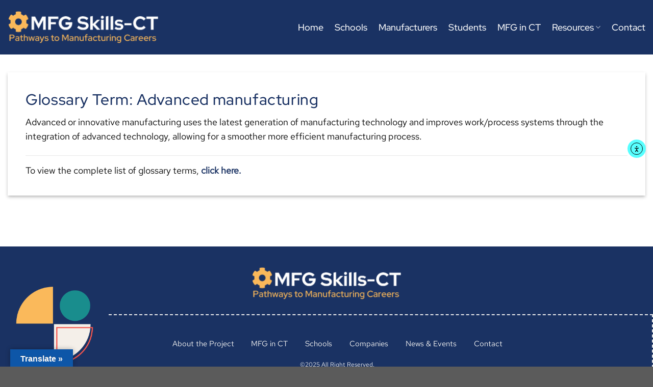

--- FILE ---
content_type: text/html; charset=UTF-8
request_url: https://mfgskillsct.com/glossary/advanced-manufacturing/
body_size: 18070
content:
<!DOCTYPE html>
<html lang="en-US" class="loading-site no-js">
<head>
	<meta charset="UTF-8" />
	<link rel="profile" href="https://gmpg.org/xfn/11" />
	<link rel="pingback" href="https://mfgskillsct.com/xmlrpc.php" />

	<script>(function(html){html.className = html.className.replace(/\bno-js\b/,'js')})(document.documentElement);</script>
		<style>
			:root {
				--primary-color: #1a3263;
				--secondary-color: #fab95b;
				--alert-color: #f5564e;
				--success-color: #198d8d;
			}
		</style>
		<meta name='robots' content='index, follow, max-image-preview:large, max-snippet:-1, max-video-preview:-1' />
	<style>img:is([sizes="auto" i], [sizes^="auto," i]) { contain-intrinsic-size: 3000px 1500px }</style>
	<meta name="viewport" content="width=device-width, initial-scale=1" />
	<!-- This site is optimized with the Yoast SEO plugin v25.2 - https://yoast.com/wordpress/plugins/seo/ -->
	<title>Advanced manufacturing - Manufacturing Skills for Connecticut</title>
	<link rel="canonical" href="https://mfgskillsct.com/glossary/advanced-manufacturing/" />
	<meta property="og:locale" content="en_US" />
	<meta property="og:type" content="article" />
	<meta property="og:title" content="Advanced manufacturing - Manufacturing Skills for Connecticut" />
	<meta property="og:description" content="Advanced or innovative manufacturing uses the latest generation of manufacturing technology and improves work/process systems through the integration of advanced technology, allowing for a smoother more efficient manufacturing process." />
	<meta property="og:url" content="https://mfgskillsct.com/glossary/advanced-manufacturing/" />
	<meta property="og:site_name" content="Manufacturing Skills for Connecticut" />
	<meta property="og:image" content="https://mfgskillsct.com/wp-content/uploads/2021/09/hero_background.png" />
	<meta property="og:image:width" content="1200" />
	<meta property="og:image:height" content="600" />
	<meta property="og:image:type" content="image/png" />
	<meta name="twitter:card" content="summary_large_image" />
	<script type="application/ld+json" class="yoast-schema-graph">{"@context":"https://schema.org","@graph":[{"@type":"WebPage","@id":"https://mfgskillsct.com/glossary/advanced-manufacturing/","url":"https://mfgskillsct.com/glossary/advanced-manufacturing/","name":"Advanced manufacturing - Manufacturing Skills for Connecticut","isPartOf":{"@id":"https://mfgskillsct.com/#website"},"primaryImageOfPage":{"@id":"https://mfgskillsct.com/glossary/advanced-manufacturing/#primaryimage"},"image":{"@id":"https://mfgskillsct.com/glossary/advanced-manufacturing/#primaryimage"},"thumbnailUrl":"https://mfgskillsct.com/wp-content/uploads/2021/09/hero_background.png","datePublished":"2022-01-14T15:08:12+00:00","breadcrumb":{"@id":"https://mfgskillsct.com/glossary/advanced-manufacturing/#breadcrumb"},"inLanguage":"en-US","potentialAction":[{"@type":"ReadAction","target":["https://mfgskillsct.com/glossary/advanced-manufacturing/"]}]},{"@type":"ImageObject","inLanguage":"en-US","@id":"https://mfgskillsct.com/glossary/advanced-manufacturing/#primaryimage","url":"https://mfgskillsct.com/wp-content/uploads/2021/09/hero_background.png","contentUrl":"https://mfgskillsct.com/wp-content/uploads/2021/09/hero_background.png","width":1200,"height":600},{"@type":"BreadcrumbList","@id":"https://mfgskillsct.com/glossary/advanced-manufacturing/#breadcrumb","itemListElement":[{"@type":"ListItem","position":1,"name":"Home","item":"https://mfgskillsct.com/"},{"@type":"ListItem","position":2,"name":"Glossary","item":"https://mfgskillsct.com/glossary/"},{"@type":"ListItem","position":3,"name":"Advanced manufacturing"}]},{"@type":"WebSite","@id":"https://mfgskillsct.com/#website","url":"https://mfgskillsct.com/","name":"Manufacturing Skills for Connecticut","description":"Career Pathways for Connecticut","publisher":{"@id":"https://mfgskillsct.com/#organization"},"potentialAction":[{"@type":"SearchAction","target":{"@type":"EntryPoint","urlTemplate":"https://mfgskillsct.com/?s={search_term_string}"},"query-input":{"@type":"PropertyValueSpecification","valueRequired":true,"valueName":"search_term_string"}}],"inLanguage":"en-US"},{"@type":"Organization","@id":"https://mfgskillsct.com/#organization","name":"MFG Skills CT","url":"https://mfgskillsct.com/","logo":{"@type":"ImageObject","inLanguage":"en-US","@id":"https://mfgskillsct.com/#/schema/logo/image/","url":"https://mfgskillsct.com/wp-content/uploads/2022/05/logo.png","contentUrl":"https://mfgskillsct.com/wp-content/uploads/2022/05/logo.png","width":600,"height":142,"caption":"MFG Skills CT"},"image":{"@id":"https://mfgskillsct.com/#/schema/logo/image/"}}]}</script>
	<!-- / Yoast SEO plugin. -->


<link rel='dns-prefetch' href='//translate.google.com' />
<link rel='dns-prefetch' href='//cdn.elementor.com' />
<link rel='dns-prefetch' href='//use.fontawesome.com' />
<link rel='prefetch' href='https://mfgskillsct.com/wp-content/themes/flatsome/assets/js/flatsome.js?ver=e1ad26bd5672989785e1' />
<link rel='prefetch' href='https://mfgskillsct.com/wp-content/themes/flatsome/assets/js/chunk.slider.js?ver=3.19.12' />
<link rel='prefetch' href='https://mfgskillsct.com/wp-content/themes/flatsome/assets/js/chunk.popups.js?ver=3.19.12' />
<link rel='prefetch' href='https://mfgskillsct.com/wp-content/themes/flatsome/assets/js/chunk.tooltips.js?ver=3.19.12' />
<link rel="alternate" type="application/rss+xml" title="Manufacturing Skills for Connecticut &raquo; Feed" href="https://mfgskillsct.com/feed/" />
<link rel="alternate" type="text/calendar" title="Manufacturing Skills for Connecticut &raquo; iCal Feed" href="https://mfgskillsct.com/events/?ical=1" />
<script type="text/javascript">
/* <![CDATA[ */
window._wpemojiSettings = {"baseUrl":"https:\/\/s.w.org\/images\/core\/emoji\/16.0.1\/72x72\/","ext":".png","svgUrl":"https:\/\/s.w.org\/images\/core\/emoji\/16.0.1\/svg\/","svgExt":".svg","source":{"concatemoji":"https:\/\/mfgskillsct.com\/wp-includes\/js\/wp-emoji-release.min.js?ver=6.8.3"}};
/*! This file is auto-generated */
!function(s,n){var o,i,e;function c(e){try{var t={supportTests:e,timestamp:(new Date).valueOf()};sessionStorage.setItem(o,JSON.stringify(t))}catch(e){}}function p(e,t,n){e.clearRect(0,0,e.canvas.width,e.canvas.height),e.fillText(t,0,0);var t=new Uint32Array(e.getImageData(0,0,e.canvas.width,e.canvas.height).data),a=(e.clearRect(0,0,e.canvas.width,e.canvas.height),e.fillText(n,0,0),new Uint32Array(e.getImageData(0,0,e.canvas.width,e.canvas.height).data));return t.every(function(e,t){return e===a[t]})}function u(e,t){e.clearRect(0,0,e.canvas.width,e.canvas.height),e.fillText(t,0,0);for(var n=e.getImageData(16,16,1,1),a=0;a<n.data.length;a++)if(0!==n.data[a])return!1;return!0}function f(e,t,n,a){switch(t){case"flag":return n(e,"\ud83c\udff3\ufe0f\u200d\u26a7\ufe0f","\ud83c\udff3\ufe0f\u200b\u26a7\ufe0f")?!1:!n(e,"\ud83c\udde8\ud83c\uddf6","\ud83c\udde8\u200b\ud83c\uddf6")&&!n(e,"\ud83c\udff4\udb40\udc67\udb40\udc62\udb40\udc65\udb40\udc6e\udb40\udc67\udb40\udc7f","\ud83c\udff4\u200b\udb40\udc67\u200b\udb40\udc62\u200b\udb40\udc65\u200b\udb40\udc6e\u200b\udb40\udc67\u200b\udb40\udc7f");case"emoji":return!a(e,"\ud83e\udedf")}return!1}function g(e,t,n,a){var r="undefined"!=typeof WorkerGlobalScope&&self instanceof WorkerGlobalScope?new OffscreenCanvas(300,150):s.createElement("canvas"),o=r.getContext("2d",{willReadFrequently:!0}),i=(o.textBaseline="top",o.font="600 32px Arial",{});return e.forEach(function(e){i[e]=t(o,e,n,a)}),i}function t(e){var t=s.createElement("script");t.src=e,t.defer=!0,s.head.appendChild(t)}"undefined"!=typeof Promise&&(o="wpEmojiSettingsSupports",i=["flag","emoji"],n.supports={everything:!0,everythingExceptFlag:!0},e=new Promise(function(e){s.addEventListener("DOMContentLoaded",e,{once:!0})}),new Promise(function(t){var n=function(){try{var e=JSON.parse(sessionStorage.getItem(o));if("object"==typeof e&&"number"==typeof e.timestamp&&(new Date).valueOf()<e.timestamp+604800&&"object"==typeof e.supportTests)return e.supportTests}catch(e){}return null}();if(!n){if("undefined"!=typeof Worker&&"undefined"!=typeof OffscreenCanvas&&"undefined"!=typeof URL&&URL.createObjectURL&&"undefined"!=typeof Blob)try{var e="postMessage("+g.toString()+"("+[JSON.stringify(i),f.toString(),p.toString(),u.toString()].join(",")+"));",a=new Blob([e],{type:"text/javascript"}),r=new Worker(URL.createObjectURL(a),{name:"wpTestEmojiSupports"});return void(r.onmessage=function(e){c(n=e.data),r.terminate(),t(n)})}catch(e){}c(n=g(i,f,p,u))}t(n)}).then(function(e){for(var t in e)n.supports[t]=e[t],n.supports.everything=n.supports.everything&&n.supports[t],"flag"!==t&&(n.supports.everythingExceptFlag=n.supports.everythingExceptFlag&&n.supports[t]);n.supports.everythingExceptFlag=n.supports.everythingExceptFlag&&!n.supports.flag,n.DOMReady=!1,n.readyCallback=function(){n.DOMReady=!0}}).then(function(){return e}).then(function(){var e;n.supports.everything||(n.readyCallback(),(e=n.source||{}).concatemoji?t(e.concatemoji):e.wpemoji&&e.twemoji&&(t(e.twemoji),t(e.wpemoji)))}))}((window,document),window._wpemojiSettings);
/* ]]> */
</script>
<link rel='stylesheet' id='tribe-events-pro-mini-calendar-block-styles-css' href='https://mfgskillsct.com/wp-content/plugins/events-calendar-pro/build/css/tribe-events-pro-mini-calendar-block.css?ver=7.6.0' type='text/css' media='all' />
<style id='wp-emoji-styles-inline-css' type='text/css'>

	img.wp-smiley, img.emoji {
		display: inline !important;
		border: none !important;
		box-shadow: none !important;
		height: 1em !important;
		width: 1em !important;
		margin: 0 0.07em !important;
		vertical-align: -0.1em !important;
		background: none !important;
		padding: 0 !important;
	}
</style>
<style id='wp-block-library-inline-css' type='text/css'>
:root{--wp-admin-theme-color:#007cba;--wp-admin-theme-color--rgb:0,124,186;--wp-admin-theme-color-darker-10:#006ba1;--wp-admin-theme-color-darker-10--rgb:0,107,161;--wp-admin-theme-color-darker-20:#005a87;--wp-admin-theme-color-darker-20--rgb:0,90,135;--wp-admin-border-width-focus:2px;--wp-block-synced-color:#7a00df;--wp-block-synced-color--rgb:122,0,223;--wp-bound-block-color:var(--wp-block-synced-color)}@media (min-resolution:192dpi){:root{--wp-admin-border-width-focus:1.5px}}.wp-element-button{cursor:pointer}:root{--wp--preset--font-size--normal:16px;--wp--preset--font-size--huge:42px}:root .has-very-light-gray-background-color{background-color:#eee}:root .has-very-dark-gray-background-color{background-color:#313131}:root .has-very-light-gray-color{color:#eee}:root .has-very-dark-gray-color{color:#313131}:root .has-vivid-green-cyan-to-vivid-cyan-blue-gradient-background{background:linear-gradient(135deg,#00d084,#0693e3)}:root .has-purple-crush-gradient-background{background:linear-gradient(135deg,#34e2e4,#4721fb 50%,#ab1dfe)}:root .has-hazy-dawn-gradient-background{background:linear-gradient(135deg,#faaca8,#dad0ec)}:root .has-subdued-olive-gradient-background{background:linear-gradient(135deg,#fafae1,#67a671)}:root .has-atomic-cream-gradient-background{background:linear-gradient(135deg,#fdd79a,#004a59)}:root .has-nightshade-gradient-background{background:linear-gradient(135deg,#330968,#31cdcf)}:root .has-midnight-gradient-background{background:linear-gradient(135deg,#020381,#2874fc)}.has-regular-font-size{font-size:1em}.has-larger-font-size{font-size:2.625em}.has-normal-font-size{font-size:var(--wp--preset--font-size--normal)}.has-huge-font-size{font-size:var(--wp--preset--font-size--huge)}.has-text-align-center{text-align:center}.has-text-align-left{text-align:left}.has-text-align-right{text-align:right}#end-resizable-editor-section{display:none}.aligncenter{clear:both}.items-justified-left{justify-content:flex-start}.items-justified-center{justify-content:center}.items-justified-right{justify-content:flex-end}.items-justified-space-between{justify-content:space-between}.screen-reader-text{border:0;clip-path:inset(50%);height:1px;margin:-1px;overflow:hidden;padding:0;position:absolute;width:1px;word-wrap:normal!important}.screen-reader-text:focus{background-color:#ddd;clip-path:none;color:#444;display:block;font-size:1em;height:auto;left:5px;line-height:normal;padding:15px 23px 14px;text-decoration:none;top:5px;width:auto;z-index:100000}html :where(.has-border-color){border-style:solid}html :where([style*=border-top-color]){border-top-style:solid}html :where([style*=border-right-color]){border-right-style:solid}html :where([style*=border-bottom-color]){border-bottom-style:solid}html :where([style*=border-left-color]){border-left-style:solid}html :where([style*=border-width]){border-style:solid}html :where([style*=border-top-width]){border-top-style:solid}html :where([style*=border-right-width]){border-right-style:solid}html :where([style*=border-bottom-width]){border-bottom-style:solid}html :where([style*=border-left-width]){border-left-style:solid}html :where(img[class*=wp-image-]){height:auto;max-width:100%}:where(figure){margin:0 0 1em}html :where(.is-position-sticky){--wp-admin--admin-bar--position-offset:var(--wp-admin--admin-bar--height,0px)}@media screen and (max-width:600px){html :where(.is-position-sticky){--wp-admin--admin-bar--position-offset:0px}}
</style>
<link rel='stylesheet' id='google-language-translator-css' href='https://mfgskillsct.com/wp-content/plugins/google-language-translator/css/style.css?ver=6.0.20' type='text/css' media='' />
<link rel='stylesheet' id='glt-toolbar-styles-css' href='https://mfgskillsct.com/wp-content/plugins/google-language-translator/css/toolbar.css?ver=6.0.20' type='text/css' media='' />
<link rel='stylesheet' id='simple-youtube-responsive-css' href='https://mfgskillsct.com/wp-content/plugins/simple-youtube-responsive/css/yt-responsive.css?ver=3.2.5' type='text/css' media='all' />
<link rel='stylesheet' id='ea11y-skip-link-css' href='https://mfgskillsct.com/wp-content/plugins/pojo-accessibility/assets/build/skip-link.css?ver=3.3.0' type='text/css' media='all' />
<link rel='stylesheet' id='bfa-font-awesome-css' href='https://use.fontawesome.com/releases/v5.15.4/css/all.css?ver=2.0.3' type='text/css' media='all' />
<link rel='stylesheet' id='bfa-font-awesome-v4-shim-css' href='https://use.fontawesome.com/releases/v5.15.4/css/v4-shims.css?ver=2.0.3' type='text/css' media='all' />
<style id='bfa-font-awesome-v4-shim-inline-css' type='text/css'>

			@font-face {
				font-family: 'FontAwesome';
				src: url('https://use.fontawesome.com/releases/v5.15.4/webfonts/fa-brands-400.eot'),
				url('https://use.fontawesome.com/releases/v5.15.4/webfonts/fa-brands-400.eot?#iefix') format('embedded-opentype'),
				url('https://use.fontawesome.com/releases/v5.15.4/webfonts/fa-brands-400.woff2') format('woff2'),
				url('https://use.fontawesome.com/releases/v5.15.4/webfonts/fa-brands-400.woff') format('woff'),
				url('https://use.fontawesome.com/releases/v5.15.4/webfonts/fa-brands-400.ttf') format('truetype'),
				url('https://use.fontawesome.com/releases/v5.15.4/webfonts/fa-brands-400.svg#fontawesome') format('svg');
			}

			@font-face {
				font-family: 'FontAwesome';
				src: url('https://use.fontawesome.com/releases/v5.15.4/webfonts/fa-solid-900.eot'),
				url('https://use.fontawesome.com/releases/v5.15.4/webfonts/fa-solid-900.eot?#iefix') format('embedded-opentype'),
				url('https://use.fontawesome.com/releases/v5.15.4/webfonts/fa-solid-900.woff2') format('woff2'),
				url('https://use.fontawesome.com/releases/v5.15.4/webfonts/fa-solid-900.woff') format('woff'),
				url('https://use.fontawesome.com/releases/v5.15.4/webfonts/fa-solid-900.ttf') format('truetype'),
				url('https://use.fontawesome.com/releases/v5.15.4/webfonts/fa-solid-900.svg#fontawesome') format('svg');
			}

			@font-face {
				font-family: 'FontAwesome';
				src: url('https://use.fontawesome.com/releases/v5.15.4/webfonts/fa-regular-400.eot'),
				url('https://use.fontawesome.com/releases/v5.15.4/webfonts/fa-regular-400.eot?#iefix') format('embedded-opentype'),
				url('https://use.fontawesome.com/releases/v5.15.4/webfonts/fa-regular-400.woff2') format('woff2'),
				url('https://use.fontawesome.com/releases/v5.15.4/webfonts/fa-regular-400.woff') format('woff'),
				url('https://use.fontawesome.com/releases/v5.15.4/webfonts/fa-regular-400.ttf') format('truetype'),
				url('https://use.fontawesome.com/releases/v5.15.4/webfonts/fa-regular-400.svg#fontawesome') format('svg');
				unicode-range: U+F004-F005,U+F007,U+F017,U+F022,U+F024,U+F02E,U+F03E,U+F044,U+F057-F059,U+F06E,U+F070,U+F075,U+F07B-F07C,U+F080,U+F086,U+F089,U+F094,U+F09D,U+F0A0,U+F0A4-F0A7,U+F0C5,U+F0C7-F0C8,U+F0E0,U+F0EB,U+F0F3,U+F0F8,U+F0FE,U+F111,U+F118-F11A,U+F11C,U+F133,U+F144,U+F146,U+F14A,U+F14D-F14E,U+F150-F152,U+F15B-F15C,U+F164-F165,U+F185-F186,U+F191-F192,U+F1AD,U+F1C1-F1C9,U+F1CD,U+F1D8,U+F1E3,U+F1EA,U+F1F6,U+F1F9,U+F20A,U+F247-F249,U+F24D,U+F254-F25B,U+F25D,U+F267,U+F271-F274,U+F279,U+F28B,U+F28D,U+F2B5-F2B6,U+F2B9,U+F2BB,U+F2BD,U+F2C1-F2C2,U+F2D0,U+F2D2,U+F2DC,U+F2ED,U+F328,U+F358-F35B,U+F3A5,U+F3D1,U+F410,U+F4AD;
			}
		
</style>
<link rel='stylesheet' id='flatsome-main-css' href='https://mfgskillsct.com/wp-content/themes/flatsome/assets/css/flatsome.css?ver=3.19.12' type='text/css' media='all' />
<style id='flatsome-main-inline-css' type='text/css'>
@font-face {
				font-family: "fl-icons";
				font-display: block;
				src: url(https://mfgskillsct.com/wp-content/themes/flatsome/assets/css/icons/fl-icons.eot?v=3.19.12);
				src:
					url(https://mfgskillsct.com/wp-content/themes/flatsome/assets/css/icons/fl-icons.eot#iefix?v=3.19.12) format("embedded-opentype"),
					url(https://mfgskillsct.com/wp-content/themes/flatsome/assets/css/icons/fl-icons.woff2?v=3.19.12) format("woff2"),
					url(https://mfgskillsct.com/wp-content/themes/flatsome/assets/css/icons/fl-icons.ttf?v=3.19.12) format("truetype"),
					url(https://mfgskillsct.com/wp-content/themes/flatsome/assets/css/icons/fl-icons.woff?v=3.19.12) format("woff"),
					url(https://mfgskillsct.com/wp-content/themes/flatsome/assets/css/icons/fl-icons.svg?v=3.19.12#fl-icons) format("svg");
			}
</style>
<link rel='stylesheet' id='flatsome-style-css' href='https://mfgskillsct.com/wp-content/themes/flatsome-child/style.css?ver=3.0' type='text/css' media='all' />
<script type="text/javascript" src="https://mfgskillsct.com/wp-includes/js/jquery/jquery.min.js?ver=3.7.1" id="jquery-core-js"></script>
<script type="text/javascript" src="https://mfgskillsct.com/wp-includes/js/jquery/jquery-migrate.min.js?ver=3.4.1" id="jquery-migrate-js"></script>
<link rel="https://api.w.org/" href="https://mfgskillsct.com/wp-json/" /><link rel="EditURI" type="application/rsd+xml" title="RSD" href="https://mfgskillsct.com/xmlrpc.php?rsd" />
<meta name="generator" content="WordPress 6.8.3" />
<link rel='shortlink' href='https://mfgskillsct.com/?p=37614' />
<link rel="alternate" title="oEmbed (JSON)" type="application/json+oembed" href="https://mfgskillsct.com/wp-json/oembed/1.0/embed?url=https%3A%2F%2Fmfgskillsct.com%2Fglossary%2Fadvanced-manufacturing%2F" />
<link rel="alternate" title="oEmbed (XML)" type="text/xml+oembed" href="https://mfgskillsct.com/wp-json/oembed/1.0/embed?url=https%3A%2F%2Fmfgskillsct.com%2Fglossary%2Fadvanced-manufacturing%2F&#038;format=xml" />
<style>p.hello{font-size:12px;color:darkgray;}#google_language_translator,#flags{text-align:left;}#google_language_translator{clear:both;}#flags{width:165px;}#flags a{display:inline-block;margin-right:2px;}#google_language_translator{width:auto!important;}div.skiptranslate.goog-te-gadget{display:inline!important;}.goog-tooltip{display: none!important;}.goog-tooltip:hover{display: none!important;}.goog-text-highlight{background-color:transparent!important;border:none!important;box-shadow:none!important;}#google_language_translator{display:none;}#google_language_translator select.goog-te-combo{color:#32373c;}#google_language_translator{color:transparent;}body{top:0px!important;}#goog-gt-{display:none!important;}font font{background-color:transparent!important;box-shadow:none!important;position:initial!important;}#glt-translate-trigger{left:20px;right:auto;}#glt-translate-trigger > span{color:#ffffff;}#glt-translate-trigger{background:#0d56a8;}.goog-te-gadget .goog-te-combo{width:100%;}</style><meta name="tec-api-version" content="v1"><meta name="tec-api-origin" content="https://mfgskillsct.com"><link rel="alternate" href="https://mfgskillsct.com/wp-json/tribe/events/v1/" />    <script>
      (function($) {
        $(document).on('facetwp-refresh', function() {
          if (FWP.soft_refresh == true) {
            FWP.enable_scroll = true;
          } else {
            FWP.enable_scroll = false;
          }
        });
        $(document).on('facetwp-loaded', function() {
          if (FWP.enable_scroll == true) {
            $('html, body').animate({
              scrollTop: $('.facetwp-template').offset().top -850
            }, 500);
          }
        });
      })(jQuery);
    </script>
    <!-- Google tag (gtag.js) -->
<script async src="https://www.googletagmanager.com/gtag/js?id=G-2NCPC5Y9FB"></script>
<script>
  window.dataLayer = window.dataLayer || [];
  function gtag(){dataLayer.push(arguments);}
  gtag('js', new Date());

  gtag('config', 'G-2NCPC5Y9FB');
</script><link rel="icon" href="https://mfgskillsct.com/wp-content/uploads/2021/10/favicon.png" sizes="32x32" />
<link rel="icon" href="https://mfgskillsct.com/wp-content/uploads/2021/10/favicon.png" sizes="192x192" />
<link rel="apple-touch-icon" href="https://mfgskillsct.com/wp-content/uploads/2021/10/favicon.png" />
<meta name="msapplication-TileImage" content="https://mfgskillsct.com/wp-content/uploads/2021/10/favicon.png" />
<style id="custom-css" type="text/css">:root {--primary-color: #1a3263;--fs-color-primary: #1a3263;--fs-color-secondary: #fab95b;--fs-color-success: #198d8d;--fs-color-alert: #f5564e;--fs-experimental-link-color: #1a3263;--fs-experimental-link-color-hover: #fab95b;}.tooltipster-base {--tooltip-color: #fff;--tooltip-bg-color: #000;}.off-canvas-right .mfp-content, .off-canvas-left .mfp-content {--drawer-width: 300px;}.container-width, .full-width .ubermenu-nav, .container, .row{max-width: 1370px}.row.row-collapse{max-width: 1340px}.row.row-small{max-width: 1362.5px}.row.row-large{max-width: 1400px}.header-main{height: 107px}#logo img{max-height: 107px}#logo{width:296px;}#logo img{padding:7px 0;}.stuck #logo img{padding:7px 0;}.header-bottom{min-height: 10px}.header-top{min-height: 30px}.transparent .header-main{height: 90px}.transparent #logo img{max-height: 90px}.has-transparent + .page-title:first-of-type,.has-transparent + #main > .page-title,.has-transparent + #main > div > .page-title,.has-transparent + #main .page-header-wrapper:first-of-type .page-title{padding-top: 90px;}.transparent .header-wrapper{background-color: #1a3263!important;}.transparent .top-divider{display: none;}.header.show-on-scroll,.stuck .header-main{height:70px!important}.stuck #logo img{max-height: 70px!important}.search-form{ width: 100%;}.header-bg-color {background-color: #1a3263}.header-bottom {background-color: #1a3263}.header-main .nav > li > a{line-height: 21px }.stuck .header-main .nav > li > a{line-height: 20px }@media (max-width: 549px) {.header-main{height: 74px}#logo img{max-height: 74px}}.main-menu-overlay{background-color: #000a33}.nav-dropdown-has-arrow.nav-dropdown-has-border li.has-dropdown:before{border-bottom-color: #156a6a;}.nav .nav-dropdown{border-color: #156a6a }.nav-dropdown{border-radius:5px}.nav-dropdown{font-size:92%}.nav-dropdown-has-arrow li.has-dropdown:after{border-bottom-color: #1a3263;}.nav .nav-dropdown{background-color: #1a3263}body{color: #0a0a0a}h1,h2,h3,h4,h5,h6,.heading-font{color: #1a3263;}body{font-size: 110%;}@media screen and (max-width: 549px){body{font-size: 104%;}}body{font-family: "Red Hat Text", sans-serif;}body {font-weight: 400;font-style: normal;}.nav > li > a {font-family: "Red Hat Display", sans-serif;}.mobile-sidebar-levels-2 .nav > li > ul > li > a {font-family: "Red Hat Display", sans-serif;}.nav > li > a,.mobile-sidebar-levels-2 .nav > li > ul > li > a {font-weight: 500;font-style: normal;}h1,h2,h3,h4,h5,h6,.heading-font, .off-canvas-center .nav-sidebar.nav-vertical > li > a{font-family: "Red Hat Display", sans-serif;}h1,h2,h3,h4,h5,h6,.heading-font,.banner h1,.banner h2 {font-weight: 500;font-style: normal;}.alt-font{font-family: "Red Hat Display", sans-serif;}.alt-font {font-weight: 500!important;font-style: normal!important;}input[type='submit'], input[type="button"], button:not(.icon), .button:not(.icon){border-radius: 99px!important}.nav-vertical-fly-out > li + li {border-top-width: 1px; border-top-style: solid;}/* Custom CSS */input {margin-bottom: 0 !important;}h1, .h1, .banner h1 {font-size: 3.1em;font-weight: 400;line-height: 1.15em;margin-bottom: .35em;letter-spacing: .02em;}h2, .h2, .banner h2 {font-size: 2.4em;font-weight: 400;line-height: 1.25em;margin-bottom: .35em;letter-spacing: .02em;}h3, .h3, .banner h3{font-size: 1.7em;font-weight: 400;line-height: 1.3em;margin-bottom: .35em;letter-spacing: .02em;}.nav-line-bottom li a:before{background-color: #198d8d;}.nav-dropdown.dark>li>a, .nav-dropdown.dark .nav-column>li>a{color: #fff;}.nav-dropdown.dark>li>a:hover, .nav-dropdown.dark .nav-column>li>a:hover{color: #fab95b;}.nav-dropdown .menu-item-has-children>a, .nav-dropdown .menu-item-has-children>a{font-size: .9em;}.button {padding: 0 1.5em;}.button.primary.is-outline:not(.icon)>i, .button.secondary.is-outline:not(.icon)>i, .button.alert.is-outline:not(.icon)>i, .button.success.is-outline:not(.icon)>i{margin-top: 3px;}.button.primary.is-outline .icon-play:before{background-color: #1a3263;-moz-border-radius: 50%;-webkit-border-radius: 50%;border-radius: 50%;padding: 12px;margin-left: -23px;color: #fff;}.button.secondary.is-outline .icon-play:before{background-color: #fab95b;-moz-border-radius: 50%;-webkit-border-radius: 50%;border-radius: 50%;padding: 12px;margin-left: -23px;color: #fff;}.button.alert.is-outline .icon-play:before{background-color: #f5564e;-moz-border-radius: 50%;-webkit-border-radius: 50%;border-radius: 50%;padding: 12px;margin-left: -23px;color: #fff;}.button.success.is-outline .icon-play:before{background-color: #198d8d;-moz-border-radius: 50%;-webkit-border-radius: 50%;border-radius: 50%;padding: 12px;margin-left: -23px;color: #fff;}.button.alert.is-outline:hover{border-color: #f5564e;}.button.success.is-outline:hover{border-color: var(--success-color);}.tabbed-content .nav>li.active>a, .tabbed-content .nav>li>a{color: #1a3263;font-weight: 700 !important;letter-spacing: .03em;padding: 7px;margin: 0 10px;}.tabbed-content .nav-line-bottom>li.active>a:before{background-color: #fab95b;}.tabbed-content .nav-line-bottom li a:before{background-color: #f5564e;}.box-blog-post .is-divider{display: none;}.box-text h5{padding-bottom: .6em;}#footer .ux-menu-link{font-size: .85em;}#footer .ux-menu-link a:hover{font-weight: 800;color: #fab95b;}#footer .ux-menu-link__link{min-height: 1.8em;}.badge-inner{background-color: #fab95b;}.col-inner .has-shadow .box:not(.box-overlay):not(.box-shade){background-color: #1a3263;}.blue-switch .col-inner{background-color: rgb(26, 50, 99, 0) !important;}.blue-switch .col-inner:hover{background-color: rgb(26, 50, 99, 1) !important;}.blue-switch .col-inner:hover .is-border{border: none !important;}.mfp-content{background-color: #1a3263 !important;}.off-canvas .nav-vertical>li>a, .nav-slide-header .toggle, .mobile-sidebar-levels-2 .nav-slide>li>ul.children>li:not(.nav-slide-header)>a, .mobile-sidebar-levels-2 .nav-slide>li>.sub-menu>li:not(.nav-slide-header)>a, .off-canvas:not(.off-canvas-center) .nav-vertical li>a{text-transform: none;font-size: .9em;color: #fff;font-weight: 500;}.blog-wrapper h1{font-size: 2.2em;}.blog-wrapper .is-divider{margin: .5em 0 .5em;}.autocomplete-suggestion img+.search-name{font-size: .8em;line-height: 1.4em;}.rotate-center {-webkit-animation: rotate-center 2s linear infinite both; animation: rotate-center 2s linear infinite both;}@-webkit-keyframes rotate-center {0% {-webkit-transform: rotate(0);transform: rotate(0);}100% {-webkit-transform: rotate(360deg);transform: rotate(360deg);}}@keyframes rotate-center {0% {-webkit-transform: rotate(0);transform: rotate(0);}100% {-webkit-transform: rotate(360deg);transform: rotate(360deg);}}.color-change-2x {-webkit-animation: color-change-2x 3s linear infinite alternate both; animation: color-change-2x 3s linear infinite alternate both;}@-webkit-keyframes color-change-2x {0% {background: #1a3263;}100% {background: #198d8d;}}@keyframes color-change-2x {0% {background: #1a3263;}100% {background: #198d8d;}}.gform_body .gfield_label{text-transform: none;border: none;}.gform_wrapper.gravity-theme .ginput_complex label{font-size: 13px;}.heartbeat {-webkit-animation: heartbeat 1.5s ease-in-out infinite both;animation: heartbeat 1.5s ease-in-out infinite both;}/** * ---------------------------------------- * animation heartbeat * ---------------------------------------- */@-webkit-keyframes heartbeat {from {-webkit-transform: scale(1);transform: scale(1);-webkit-transform-origin: center center;transform-origin: center center;-webkit-animation-timing-function: ease-out;animation-timing-function: ease-out;}10% {-webkit-transform: scale(0.91);transform: scale(0.91);-webkit-animation-timing-function: ease-in;animation-timing-function: ease-in;}17% {-webkit-transform: scale(0.98);transform: scale(0.98);-webkit-animation-timing-function: ease-out;animation-timing-function: ease-out;}33% {-webkit-transform: scale(0.87);transform: scale(0.87);-webkit-animation-timing-function: ease-in;animation-timing-function: ease-in;}45% {-webkit-transform: scale(1);transform: scale(1);-webkit-animation-timing-function: ease-out;animation-timing-function: ease-out;}}@keyframes heartbeat {from {-webkit-transform: scale(1);transform: scale(1);-webkit-transform-origin: center center;transform-origin: center center;-webkit-animation-timing-function: ease-out;animation-timing-function: ease-out;}10% {-webkit-transform: scale(0.91);transform: scale(0.91);-webkit-animation-timing-function: ease-in;animation-timing-function: ease-in;}17% {-webkit-transform: scale(0.98);transform: scale(0.98);-webkit-animation-timing-function: ease-out;animation-timing-function: ease-out;}33% {-webkit-transform: scale(0.87);transform: scale(0.87);-webkit-animation-timing-function: ease-in;animation-timing-function: ease-in;}45% {-webkit-transform: scale(1);transform: scale(1);-webkit-animation-timing-function: ease-out;animation-timing-function: ease-out;}}/* Custom CSS Tablet */@media (max-width: 849px){h1, .h1, .banner h1{font-size: 2.7em;}h2, .h2, .banner h2{font-size: 2.1em;}h3, .h3, .banner h3{font-size: 1.5em;}.button.primary.is-outline:not(.icon)>i, .button.secondary.is-outline:not(.icon)>i, .button.alert.is-outline:not(.icon)>i, .button.success.is-outline:not(.icon)>i{margin-top: 3px;}.button.primary.is-outline .icon-play:before, .button.secondary.is-outline .icon-play:before, .button.alert.is-outline .icon-play:before, .button.success.is-outline .icon-play:before{margin-left: -24px;}.tabbed-content .nav>li.active>a, .tabbed-content .nav>li>a{padding: 4px;margin: 0 5px;}.post-title.is-xlarge{font-size:1.4em;}.blog-wrapper h1{font-size: 1.7em;}}/* Custom CSS Mobile */@media (max-width: 549px){h1, .h1, .banner h1{font-size: 2.2em !important;line-height: 1.25em;}h2, .h2, .banner h2{font-size: 1.8em !important;}h3, .h3, .banner h3{font-size: 1.3em;}.button.primary.is-outline .icon-play:before, .button.secondary.is-outline .icon-play:before, .button.success.is-outline .icon-play:before, .button.alert.is-outline .icon-play:before{padding: 10px;margin-left: -22px!important;}.tabbed-content .nav>li.active>a, .tabbed-content .nav>li>a{margin: 3px 5px !important;}.tabbed-content .nav li:first-child{margin-left: 10px !important;}.blog-wrapper h1{font-size: 1.4em !important;}}.label-new.menu-item > a:after{content:"New";}.label-hot.menu-item > a:after{content:"Hot";}.label-sale.menu-item > a:after{content:"Sale";}.label-popular.menu-item > a:after{content:"Popular";}</style><style id="kirki-inline-styles">/* latin-ext */
@font-face {
  font-family: 'Red Hat Display';
  font-style: normal;
  font-weight: 500;
  font-display: swap;
  src: url(https://mfgskillsct.com/wp-content/fonts/red-hat-display/8vIf7wUr0m80wwYf0QCXZzYzUoTK8RZQvRd-D1NYbl6WQkEz-Eec.woff2) format('woff2');
  unicode-range: U+0100-02BA, U+02BD-02C5, U+02C7-02CC, U+02CE-02D7, U+02DD-02FF, U+0304, U+0308, U+0329, U+1D00-1DBF, U+1E00-1E9F, U+1EF2-1EFF, U+2020, U+20A0-20AB, U+20AD-20C0, U+2113, U+2C60-2C7F, U+A720-A7FF;
}
/* latin */
@font-face {
  font-family: 'Red Hat Display';
  font-style: normal;
  font-weight: 500;
  font-display: swap;
  src: url(https://mfgskillsct.com/wp-content/fonts/red-hat-display/8vIf7wUr0m80wwYf0QCXZzYzUoTK8RZQvRd-D1NYbl6WQk8z-A.woff2) format('woff2');
  unicode-range: U+0000-00FF, U+0131, U+0152-0153, U+02BB-02BC, U+02C6, U+02DA, U+02DC, U+0304, U+0308, U+0329, U+2000-206F, U+20AC, U+2122, U+2191, U+2193, U+2212, U+2215, U+FEFF, U+FFFD;
}/* latin-ext */
@font-face {
  font-family: 'Red Hat Text';
  font-style: normal;
  font-weight: 400;
  font-display: swap;
  src: url(https://mfgskillsct.com/wp-content/fonts/red-hat-text/RrQCbohi_ic6B3yVSzGBrMx6ZI_cy1A6Ok2ML7hwZr_QcLVF.woff2) format('woff2');
  unicode-range: U+0100-02BA, U+02BD-02C5, U+02C7-02CC, U+02CE-02D7, U+02DD-02FF, U+0304, U+0308, U+0329, U+1D00-1DBF, U+1E00-1E9F, U+1EF2-1EFF, U+2020, U+20A0-20AB, U+20AD-20C0, U+2113, U+2C60-2C7F, U+A720-A7FF;
}
/* latin */
@font-face {
  font-family: 'Red Hat Text';
  font-style: normal;
  font-weight: 400;
  font-display: swap;
  src: url(https://mfgskillsct.com/wp-content/fonts/red-hat-text/RrQCbohi_ic6B3yVSzGBrMx6ZI_cy1A6Ok2ML7hwZrHQcA.woff2) format('woff2');
  unicode-range: U+0000-00FF, U+0131, U+0152-0153, U+02BB-02BC, U+02C6, U+02DA, U+02DC, U+0304, U+0308, U+0329, U+2000-206F, U+20AC, U+2122, U+2191, U+2193, U+2212, U+2215, U+FEFF, U+FFFD;
}</style></head>

<body class="wp-singular glossary-template-default single single-glossary postid-37614 wp-theme-flatsome wp-child-theme-flatsome-child tribe-no-js ally-default lightbox nav-dropdown-has-arrow nav-dropdown-has-shadow nav-dropdown-has-border mobile-submenu-slide mobile-submenu-slide-levels-2">

		<script>
			const onSkipLinkClick = () => {
				const htmlElement = document.querySelector('html');

				htmlElement.style['scroll-behavior'] = 'smooth';

				setTimeout( () => htmlElement.style['scroll-behavior'] = null, 1000 );
			}
			document.addEventListener("DOMContentLoaded", () => {
				if (!document.querySelector('#content')) {
					document.querySelector('.ea11y-skip-to-content-link').remove();
				}
			});
		</script>

		<a class="ea11y-skip-to-content-link"
			href="#content"
			tabindex="1"
			onclick="onSkipLinkClick()"
		>
			Skip to content
			<svg width="24" height="24" viewBox="0 0 24 24" fill="none">
				<path d="M18 6V12C18 12.7956 17.6839 13.5587 17.1213 14.1213C16.5587 14.6839 15.7956 15 15 15H5M5 15L9 11M5 15L9 19"
					stroke="black"
					stroke-width="1.5"
					stroke-linecap="round"
					stroke-linejoin="round"
				/>
			</svg>
		</a>

		<div class="ea11y-skip-to-content-backdrop"></div>
		
<a class="skip-link screen-reader-text" href="#main">Skip to content</a>

<div id="wrapper">

	
	<header id="header" class="header has-sticky sticky-jump">
		<div class="header-wrapper">
			<div id="masthead" class="header-main nav-dark">
      <div class="header-inner flex-row container logo-left medium-logo-left" role="navigation">

          <!-- Logo -->
          <div id="logo" class="flex-col logo">
            
<!-- Header logo -->
<a href="https://mfgskillsct.com/" title="Manufacturing Skills for Connecticut - Career Pathways for Connecticut" rel="home">
		<img width="600" height="142" src="https://mfgskillsct.com/wp-content/uploads/2022/05/logo.png" class="header_logo header-logo" alt="Manufacturing Skills for Connecticut"/><img  width="600" height="131" src="https://mfgskillsct.com/wp-content/uploads/2022/05/mfg_logo_white.png" class="header-logo-dark" alt="Manufacturing Skills for Connecticut"/></a>
          </div>

          <!-- Mobile Left Elements -->
          <div class="flex-col show-for-medium flex-left">
            <ul class="mobile-nav nav nav-left ">
                          </ul>
          </div>

          <!-- Left Elements -->
          <div class="flex-col hide-for-medium flex-left
            flex-grow">
            <ul class="header-nav header-nav-main nav nav-left  nav-line-bottom nav-size-large nav-spacing-large nav-prompts-overlay" >
                          </ul>
          </div>

          <!-- Right Elements -->
          <div class="flex-col hide-for-medium flex-right">
            <ul class="header-nav header-nav-main nav nav-right  nav-line-bottom nav-size-large nav-spacing-large nav-prompts-overlay">
              <li id="menu-item-47408" class="menu-item menu-item-type-post_type menu-item-object-page menu-item-home menu-item-47408 menu-item-design-default"><a href="https://mfgskillsct.com/" class="nav-top-link">Home</a></li>
<li id="menu-item-27085" class="menu-item menu-item-type-custom menu-item-object-custom menu-item-27085 menu-item-design-default"><a href="/schools/" class="nav-top-link">Schools</a></li>
<li id="menu-item-27086" class="menu-item menu-item-type-custom menu-item-object-custom menu-item-27086 menu-item-design-default"><a href="/companies" class="nav-top-link">Manufacturers</a></li>
<li id="menu-item-47501" class="menu-item menu-item-type-post_type menu-item-object-page menu-item-47501 menu-item-design-default"><a href="https://mfgskillsct.com/students/" class="nav-top-link">Students</a></li>
<li id="menu-item-27083" class="menu-item menu-item-type-post_type menu-item-object-page menu-item-27083 menu-item-design-default"><a href="https://mfgskillsct.com/why-manufacturing/" class="nav-top-link">MFG in CT</a></li>
<li id="menu-item-27098" class="menu-item menu-item-type-custom menu-item-object-custom menu-item-has-children menu-item-27098 menu-item-design-default has-dropdown"><a class="nav-top-link" aria-expanded="false" aria-haspopup="menu">Resources<i class="icon-angle-down" ></i></a>
<ul class="sub-menu nav-dropdown nav-dropdown-default dark">
	<li id="menu-item-36600" class="menu-item menu-item-type-custom menu-item-object-custom menu-item-36600"><a href="/organizations">Organizations</a></li>
	<li id="menu-item-47466" class="menu-item menu-item-type-custom menu-item-object-custom menu-item-47466"><a href="/news">News &#038; Events</a></li>
	<li id="menu-item-47465" class="menu-item menu-item-type-custom menu-item-object-custom menu-item-47465"><a href="/workforce-resources">Workforce</a></li>
</ul>
</li>
<li id="menu-item-27093" class="menu-item menu-item-type-post_type menu-item-object-page menu-item-27093 menu-item-design-default"><a href="https://mfgskillsct.com/contact/" class="nav-top-link">Contact</a></li>
            </ul>
          </div>

          <!-- Mobile Right Elements -->
          <div class="flex-col show-for-medium flex-right">
            <ul class="mobile-nav nav nav-right ">
              <li class="nav-icon has-icon">
  		<a href="#" data-open="#main-menu" data-pos="right" data-bg="main-menu-overlay" data-color="dark" class="is-small" aria-label="Menu" aria-controls="main-menu" aria-expanded="false">

		  <i class="icon-menu" ></i>
		  <span class="menu-title uppercase hide-for-small">Menu</span>		</a>
	</li>
            </ul>
          </div>

      </div>

      </div>

<div class="header-bg-container fill"><div class="header-bg-image fill"></div><div class="header-bg-color fill"></div></div>		</div>
	</header>

	
	<main id="main" class="">



<div id="content" role="main" class="content-area top-margin"> 

	<div class="row has-shadow row-box-shadow-2 row-box-shadow-3-hover padding-margin">
		<div class="col small-12">
			                <div class="col-inner bottom-margin">
                      <div class="box has-hover">
                       <div class="text-left">
                           <h3>Glossary Term: Advanced manufacturing</h3>
                            <p>Advanced or innovative manufacturing uses the latest generation of manufacturing technology and improves work/process systems through the integration of advanced technology, allowing for a smoother more efficient manufacturing process.</p>
                            <hr/>
                            To view the complete list of glossary terms, <a href="/glossary"><strong>click here.</strong></a>

                                                   
                       </div>
                    </div>
                </div>
					</div>
		
	</div>
</div>



</main>

<footer id="footer" class="footer-wrapper">

	
<a href="#top" class="back-to-top button icon invert plain fixed bottom z-1 is-outline hide-for-medium circle" id="top-link" aria-label="Go to top"><i class="icon-angle-up" ></i></a>

	<section class="section dark" id="section_1084002072">
		<div class="section-bg fill" >
									
			

		</div>

		

		<div class="section-content relative">
			

<div class="row row-collapse align-center"  id="row-1736268454">


	<div id="col-1679319699" class="col medium-4 small-12 large-3"  >
				<div class="col-inner text-center"  >
			
			

	<div id="gap-2067986932" class="gap-element clearfix" style="display:block; height:auto;">
		
<style>
#gap-2067986932 {
  padding-top: 25px;
}
@media (min-width:550px) {
  #gap-2067986932 {
    padding-top: 40px;
  }
}
</style>
	</div>
	

	<div class="img has-hover x md-x lg-x y md-y lg-y" id="image_1960311129">
								<div class="img-inner dark" >
			<img width="600" height="131" src="https://mfgskillsct.com/wp-content/uploads/2022/05/mfg_logo_white.png" class="attachment-large size-large" alt="" decoding="async" loading="lazy" />						
					</div>
								
<style>
#image_1960311129 {
  width: 57%;
}
@media (min-width:550px) {
  #image_1960311129 {
    width: 91%;
  }
}
@media (min-width:850px) {
  #image_1960311129 {
    width: 92%;
  }
}
</style>
	</div>
	


		</div>
				
<style>
#col-1679319699 > .col-inner {
  padding: 0px 0px 9% 0px;
}
@media (min-width:850px) {
  #col-1679319699 > .col-inner {
    padding: 0px 0px 9% 0px;
  }
}
</style>
	</div>

	

</div>
<div class="row row-collapse align-center"  id="row-1614793901">


	<div id="col-2072123206" class="col medium-2 small-12 large-2"  >
				<div class="col-inner text-center"  >
			
			

	<div class="img has-hover hide-for-small x md-x lg-x y md-y lg-y" id="image_1022437023">
						<div data-animate="fadeInRight">		<div class="img-inner dark" >
			<img width="500" height="500" src="https://mfgskillsct.com/wp-content/uploads/2021/11/footer-shapes.png" class="attachment-large size-large" alt="" decoding="async" loading="lazy" srcset="https://mfgskillsct.com/wp-content/uploads/2021/11/footer-shapes.png 500w, https://mfgskillsct.com/wp-content/uploads/2021/11/footer-shapes-400x400.png 400w, https://mfgskillsct.com/wp-content/uploads/2021/11/footer-shapes-280x280.png 280w" sizes="auto, (max-width: 500px) 100vw, 500px" />						
					</div>
		</div>						
<style>
#image_1022437023 {
  width: 90%;
}
@media (min-width:850px) {
  #image_1022437023 {
    width: 77%;
  }
}
</style>
	</div>
	


		</div>
				
<style>
#col-2072123206 > .col-inner {
  margin: -50px 0px 0px 0px;
}
@media (min-width:850px) {
  #col-2072123206 > .col-inner {
    margin: -61px 0px 0px 0px;
  }
}
</style>
	</div>

	

	<div id="col-1309452363" class="col medium-9 small-12 large-10"  >
				<div class="col-inner"  >
			
	<div class="is-border is-dashed"
		style="border-width:2px 2px 0px 0px;">
	</div>
			

	<div class="ux-menu stack stack-col justify-start inline">
		

	<div class="ux-menu-link flex menu-item">
		<a class="ux-menu-link__link flex" href="https://mfgskillsct.com/manufacturing-skills-ct/" target="_blank" rel="noopener">
						<span class="ux-menu-link__text">
				About the Project			</span>
		</a>
	</div>
	

	<div class="ux-menu-link flex menu-item">
		<a class="ux-menu-link__link flex" href="https://mfgskillsct.com/why-manufacturing/" >
						<span class="ux-menu-link__text">
				MFG in CT			</span>
		</a>
	</div>
	

	<div class="ux-menu-link flex menu-item">
		<a class="ux-menu-link__link flex" href="https://mfgskillsct.com/schools/" >
						<span class="ux-menu-link__text">
				Schools			</span>
		</a>
	</div>
	

	<div class="ux-menu-link flex menu-item">
		<a class="ux-menu-link__link flex" href="https://mfgskillsct.com/companies/" >
						<span class="ux-menu-link__text">
				Companies			</span>
		</a>
	</div>
	

	<div class="ux-menu-link flex menu-item">
		<a class="ux-menu-link__link flex" href="https://mfgskillsct.com/news" >
						<span class="ux-menu-link__text">
				News &amp; Events			</span>
		</a>
	</div>
	

	<div class="ux-menu-link flex menu-item">
		<a class="ux-menu-link__link flex" href="https://mfgskillsct.com/contact/" >
						<span class="ux-menu-link__text">
				Contact			</span>
		</a>
	</div>
	


	</div>
	
	<div id="gap-2110998016" class="gap-element clearfix" style="display:block; height:auto;">
		
<style>
#gap-2110998016 {
  padding-top: 15px;
}
</style>
	</div>
	

	<div id="text-137405269" class="text">
		

<p>©2025 All Right Reserved.</p>
		
<style>
#text-137405269 {
  font-size: 0.75rem;
  text-align: center;
}
</style>
	</div>
	

		</div>
				
<style>
#col-1309452363 > .col-inner {
  padding: 7% 4% 40px 3%;
  margin: 0px 0px 0px 5px;
}
@media (min-width:550px) {
  #col-1309452363 > .col-inner {
    padding: 4% 19% 40px 3%;
    margin: 0px 0px 0px 0;
  }
}
</style>
	</div>

	

</div>

		</div>

		
<style>
#section_1084002072 {
  padding-top: 0px;
  padding-bottom: 0px;
  background-color: rgb(26, 50, 99);
}
</style>
	</section>
	
</footer>

</div>

<div id="main-menu" class="mobile-sidebar no-scrollbar mfp-hide mobile-sidebar-slide mobile-sidebar-levels-1 mobile-sidebar-levels-2" data-levels="2">

	
	<div class="sidebar-menu no-scrollbar ">

		
					<ul class="nav nav-sidebar nav-vertical nav-uppercase nav-slide" data-tab="1">
				<li class="menu-item menu-item-type-post_type menu-item-object-page menu-item-home menu-item-47408"><a href="https://mfgskillsct.com/">Home</a></li>
<li class="menu-item menu-item-type-custom menu-item-object-custom menu-item-27085"><a href="/schools/">Schools</a></li>
<li class="menu-item menu-item-type-custom menu-item-object-custom menu-item-27086"><a href="/companies">Manufacturers</a></li>
<li class="menu-item menu-item-type-post_type menu-item-object-page menu-item-47501"><a href="https://mfgskillsct.com/students/">Students</a></li>
<li class="menu-item menu-item-type-post_type menu-item-object-page menu-item-27083"><a href="https://mfgskillsct.com/why-manufacturing/">MFG in CT</a></li>
<li class="menu-item menu-item-type-custom menu-item-object-custom menu-item-has-children menu-item-27098"><a>Resources</a>
<ul class="sub-menu nav-sidebar-ul children">
	<li class="menu-item menu-item-type-custom menu-item-object-custom menu-item-36600"><a href="/organizations">Organizations</a></li>
	<li class="menu-item menu-item-type-custom menu-item-object-custom menu-item-47466"><a href="/news">News &#038; Events</a></li>
	<li class="menu-item menu-item-type-custom menu-item-object-custom menu-item-47465"><a href="/workforce-resources">Workforce</a></li>
</ul>
</li>
<li class="menu-item menu-item-type-post_type menu-item-object-page menu-item-27093"><a href="https://mfgskillsct.com/contact/">Contact</a></li>
			</ul>
		
		
	</div>

	
</div>
<script type="speculationrules">
{"prefetch":[{"source":"document","where":{"and":[{"href_matches":"\/*"},{"not":{"href_matches":["\/wp-*.php","\/wp-admin\/*","\/wp-content\/uploads\/*","\/wp-content\/*","\/wp-content\/plugins\/*","\/wp-content\/themes\/flatsome-child\/*","\/wp-content\/themes\/flatsome\/*","\/*\\?(.+)"]}},{"not":{"selector_matches":"a[rel~=\"nofollow\"]"}},{"not":{"selector_matches":".no-prefetch, .no-prefetch a"}}]},"eagerness":"conservative"}]}
</script>
<div id="glt-translate-trigger"><span class="translate">Translate »</span></div><div id="glt-toolbar"></div><div id="flags" style="display:none" class="size18"><ul id="sortable" class="ui-sortable"><li id="English"><a href="#" title="English" class="nturl notranslate en flag united-states"></a></li><li id="Spanish"><a href="#" title="Spanish" class="nturl notranslate es flag Spanish"></a></li></ul></div><div id='glt-footer'><div id="google_language_translator" class="default-language-en"></div></div><script>function GoogleLanguageTranslatorInit() { new google.translate.TranslateElement({pageLanguage: 'en', includedLanguages:'en,es', autoDisplay: false}, 'google_language_translator');}</script>		<script>
		( function ( body ) {
			'use strict';
			body.className = body.className.replace( /\btribe-no-js\b/, 'tribe-js' );
		} )( document.body );
		</script>
		<div class="ux-body-overlay"></div><script> /* <![CDATA[ */var tribe_l10n_datatables = {"aria":{"sort_ascending":": activate to sort column ascending","sort_descending":": activate to sort column descending"},"length_menu":"Show _MENU_ entries","empty_table":"No data available in table","info":"Showing _START_ to _END_ of _TOTAL_ entries","info_empty":"Showing 0 to 0 of 0 entries","info_filtered":"(filtered from _MAX_ total entries)","zero_records":"No matching records found","search":"Search:","all_selected_text":"All items on this page were selected. ","select_all_link":"Select all pages","clear_selection":"Clear Selection.","pagination":{"all":"All","next":"Next","previous":"Previous"},"select":{"rows":{"0":"","_":": Selected %d rows","1":": Selected 1 row"}},"datepicker":{"dayNames":["Sunday","Monday","Tuesday","Wednesday","Thursday","Friday","Saturday"],"dayNamesShort":["Sun","Mon","Tue","Wed","Thu","Fri","Sat"],"dayNamesMin":["S","M","T","W","T","F","S"],"monthNames":["January","February","March","April","May","June","July","August","September","October","November","December"],"monthNamesShort":["January","February","March","April","May","June","July","August","September","October","November","December"],"monthNamesMin":["Jan","Feb","Mar","Apr","May","Jun","Jul","Aug","Sep","Oct","Nov","Dec"],"nextText":"Next","prevText":"Prev","currentText":"Today","closeText":"Done","today":"Today","clear":"Clear"}};/* ]]> */ </script><style id='global-styles-inline-css' type='text/css'>
:root{--wp--preset--aspect-ratio--square: 1;--wp--preset--aspect-ratio--4-3: 4/3;--wp--preset--aspect-ratio--3-4: 3/4;--wp--preset--aspect-ratio--3-2: 3/2;--wp--preset--aspect-ratio--2-3: 2/3;--wp--preset--aspect-ratio--16-9: 16/9;--wp--preset--aspect-ratio--9-16: 9/16;--wp--preset--color--black: #000000;--wp--preset--color--cyan-bluish-gray: #abb8c3;--wp--preset--color--white: #ffffff;--wp--preset--color--pale-pink: #f78da7;--wp--preset--color--vivid-red: #cf2e2e;--wp--preset--color--luminous-vivid-orange: #ff6900;--wp--preset--color--luminous-vivid-amber: #fcb900;--wp--preset--color--light-green-cyan: #7bdcb5;--wp--preset--color--vivid-green-cyan: #00d084;--wp--preset--color--pale-cyan-blue: #8ed1fc;--wp--preset--color--vivid-cyan-blue: #0693e3;--wp--preset--color--vivid-purple: #9b51e0;--wp--preset--color--primary: #1a3263;--wp--preset--color--secondary: #fab95b;--wp--preset--color--success: #198d8d;--wp--preset--color--alert: #f5564e;--wp--preset--gradient--vivid-cyan-blue-to-vivid-purple: linear-gradient(135deg,rgba(6,147,227,1) 0%,rgb(155,81,224) 100%);--wp--preset--gradient--light-green-cyan-to-vivid-green-cyan: linear-gradient(135deg,rgb(122,220,180) 0%,rgb(0,208,130) 100%);--wp--preset--gradient--luminous-vivid-amber-to-luminous-vivid-orange: linear-gradient(135deg,rgba(252,185,0,1) 0%,rgba(255,105,0,1) 100%);--wp--preset--gradient--luminous-vivid-orange-to-vivid-red: linear-gradient(135deg,rgba(255,105,0,1) 0%,rgb(207,46,46) 100%);--wp--preset--gradient--very-light-gray-to-cyan-bluish-gray: linear-gradient(135deg,rgb(238,238,238) 0%,rgb(169,184,195) 100%);--wp--preset--gradient--cool-to-warm-spectrum: linear-gradient(135deg,rgb(74,234,220) 0%,rgb(151,120,209) 20%,rgb(207,42,186) 40%,rgb(238,44,130) 60%,rgb(251,105,98) 80%,rgb(254,248,76) 100%);--wp--preset--gradient--blush-light-purple: linear-gradient(135deg,rgb(255,206,236) 0%,rgb(152,150,240) 100%);--wp--preset--gradient--blush-bordeaux: linear-gradient(135deg,rgb(254,205,165) 0%,rgb(254,45,45) 50%,rgb(107,0,62) 100%);--wp--preset--gradient--luminous-dusk: linear-gradient(135deg,rgb(255,203,112) 0%,rgb(199,81,192) 50%,rgb(65,88,208) 100%);--wp--preset--gradient--pale-ocean: linear-gradient(135deg,rgb(255,245,203) 0%,rgb(182,227,212) 50%,rgb(51,167,181) 100%);--wp--preset--gradient--electric-grass: linear-gradient(135deg,rgb(202,248,128) 0%,rgb(113,206,126) 100%);--wp--preset--gradient--midnight: linear-gradient(135deg,rgb(2,3,129) 0%,rgb(40,116,252) 100%);--wp--preset--font-size--small: 13px;--wp--preset--font-size--medium: 20px;--wp--preset--font-size--large: 36px;--wp--preset--font-size--x-large: 42px;--wp--preset--spacing--20: 0.44rem;--wp--preset--spacing--30: 0.67rem;--wp--preset--spacing--40: 1rem;--wp--preset--spacing--50: 1.5rem;--wp--preset--spacing--60: 2.25rem;--wp--preset--spacing--70: 3.38rem;--wp--preset--spacing--80: 5.06rem;--wp--preset--shadow--natural: 6px 6px 9px rgba(0, 0, 0, 0.2);--wp--preset--shadow--deep: 12px 12px 50px rgba(0, 0, 0, 0.4);--wp--preset--shadow--sharp: 6px 6px 0px rgba(0, 0, 0, 0.2);--wp--preset--shadow--outlined: 6px 6px 0px -3px rgba(255, 255, 255, 1), 6px 6px rgba(0, 0, 0, 1);--wp--preset--shadow--crisp: 6px 6px 0px rgba(0, 0, 0, 1);}:where(body) { margin: 0; }.wp-site-blocks > .alignleft { float: left; margin-right: 2em; }.wp-site-blocks > .alignright { float: right; margin-left: 2em; }.wp-site-blocks > .aligncenter { justify-content: center; margin-left: auto; margin-right: auto; }:where(.is-layout-flex){gap: 0.5em;}:where(.is-layout-grid){gap: 0.5em;}.is-layout-flow > .alignleft{float: left;margin-inline-start: 0;margin-inline-end: 2em;}.is-layout-flow > .alignright{float: right;margin-inline-start: 2em;margin-inline-end: 0;}.is-layout-flow > .aligncenter{margin-left: auto !important;margin-right: auto !important;}.is-layout-constrained > .alignleft{float: left;margin-inline-start: 0;margin-inline-end: 2em;}.is-layout-constrained > .alignright{float: right;margin-inline-start: 2em;margin-inline-end: 0;}.is-layout-constrained > .aligncenter{margin-left: auto !important;margin-right: auto !important;}.is-layout-constrained > :where(:not(.alignleft):not(.alignright):not(.alignfull)){margin-left: auto !important;margin-right: auto !important;}body .is-layout-flex{display: flex;}.is-layout-flex{flex-wrap: wrap;align-items: center;}.is-layout-flex > :is(*, div){margin: 0;}body .is-layout-grid{display: grid;}.is-layout-grid > :is(*, div){margin: 0;}body{padding-top: 0px;padding-right: 0px;padding-bottom: 0px;padding-left: 0px;}a:where(:not(.wp-element-button)){text-decoration: none;}:root :where(.wp-element-button, .wp-block-button__link){background-color: #32373c;border-width: 0;color: #fff;font-family: inherit;font-size: inherit;line-height: inherit;padding: calc(0.667em + 2px) calc(1.333em + 2px);text-decoration: none;}.has-black-color{color: var(--wp--preset--color--black) !important;}.has-cyan-bluish-gray-color{color: var(--wp--preset--color--cyan-bluish-gray) !important;}.has-white-color{color: var(--wp--preset--color--white) !important;}.has-pale-pink-color{color: var(--wp--preset--color--pale-pink) !important;}.has-vivid-red-color{color: var(--wp--preset--color--vivid-red) !important;}.has-luminous-vivid-orange-color{color: var(--wp--preset--color--luminous-vivid-orange) !important;}.has-luminous-vivid-amber-color{color: var(--wp--preset--color--luminous-vivid-amber) !important;}.has-light-green-cyan-color{color: var(--wp--preset--color--light-green-cyan) !important;}.has-vivid-green-cyan-color{color: var(--wp--preset--color--vivid-green-cyan) !important;}.has-pale-cyan-blue-color{color: var(--wp--preset--color--pale-cyan-blue) !important;}.has-vivid-cyan-blue-color{color: var(--wp--preset--color--vivid-cyan-blue) !important;}.has-vivid-purple-color{color: var(--wp--preset--color--vivid-purple) !important;}.has-primary-color{color: var(--wp--preset--color--primary) !important;}.has-secondary-color{color: var(--wp--preset--color--secondary) !important;}.has-success-color{color: var(--wp--preset--color--success) !important;}.has-alert-color{color: var(--wp--preset--color--alert) !important;}.has-black-background-color{background-color: var(--wp--preset--color--black) !important;}.has-cyan-bluish-gray-background-color{background-color: var(--wp--preset--color--cyan-bluish-gray) !important;}.has-white-background-color{background-color: var(--wp--preset--color--white) !important;}.has-pale-pink-background-color{background-color: var(--wp--preset--color--pale-pink) !important;}.has-vivid-red-background-color{background-color: var(--wp--preset--color--vivid-red) !important;}.has-luminous-vivid-orange-background-color{background-color: var(--wp--preset--color--luminous-vivid-orange) !important;}.has-luminous-vivid-amber-background-color{background-color: var(--wp--preset--color--luminous-vivid-amber) !important;}.has-light-green-cyan-background-color{background-color: var(--wp--preset--color--light-green-cyan) !important;}.has-vivid-green-cyan-background-color{background-color: var(--wp--preset--color--vivid-green-cyan) !important;}.has-pale-cyan-blue-background-color{background-color: var(--wp--preset--color--pale-cyan-blue) !important;}.has-vivid-cyan-blue-background-color{background-color: var(--wp--preset--color--vivid-cyan-blue) !important;}.has-vivid-purple-background-color{background-color: var(--wp--preset--color--vivid-purple) !important;}.has-primary-background-color{background-color: var(--wp--preset--color--primary) !important;}.has-secondary-background-color{background-color: var(--wp--preset--color--secondary) !important;}.has-success-background-color{background-color: var(--wp--preset--color--success) !important;}.has-alert-background-color{background-color: var(--wp--preset--color--alert) !important;}.has-black-border-color{border-color: var(--wp--preset--color--black) !important;}.has-cyan-bluish-gray-border-color{border-color: var(--wp--preset--color--cyan-bluish-gray) !important;}.has-white-border-color{border-color: var(--wp--preset--color--white) !important;}.has-pale-pink-border-color{border-color: var(--wp--preset--color--pale-pink) !important;}.has-vivid-red-border-color{border-color: var(--wp--preset--color--vivid-red) !important;}.has-luminous-vivid-orange-border-color{border-color: var(--wp--preset--color--luminous-vivid-orange) !important;}.has-luminous-vivid-amber-border-color{border-color: var(--wp--preset--color--luminous-vivid-amber) !important;}.has-light-green-cyan-border-color{border-color: var(--wp--preset--color--light-green-cyan) !important;}.has-vivid-green-cyan-border-color{border-color: var(--wp--preset--color--vivid-green-cyan) !important;}.has-pale-cyan-blue-border-color{border-color: var(--wp--preset--color--pale-cyan-blue) !important;}.has-vivid-cyan-blue-border-color{border-color: var(--wp--preset--color--vivid-cyan-blue) !important;}.has-vivid-purple-border-color{border-color: var(--wp--preset--color--vivid-purple) !important;}.has-primary-border-color{border-color: var(--wp--preset--color--primary) !important;}.has-secondary-border-color{border-color: var(--wp--preset--color--secondary) !important;}.has-success-border-color{border-color: var(--wp--preset--color--success) !important;}.has-alert-border-color{border-color: var(--wp--preset--color--alert) !important;}.has-vivid-cyan-blue-to-vivid-purple-gradient-background{background: var(--wp--preset--gradient--vivid-cyan-blue-to-vivid-purple) !important;}.has-light-green-cyan-to-vivid-green-cyan-gradient-background{background: var(--wp--preset--gradient--light-green-cyan-to-vivid-green-cyan) !important;}.has-luminous-vivid-amber-to-luminous-vivid-orange-gradient-background{background: var(--wp--preset--gradient--luminous-vivid-amber-to-luminous-vivid-orange) !important;}.has-luminous-vivid-orange-to-vivid-red-gradient-background{background: var(--wp--preset--gradient--luminous-vivid-orange-to-vivid-red) !important;}.has-very-light-gray-to-cyan-bluish-gray-gradient-background{background: var(--wp--preset--gradient--very-light-gray-to-cyan-bluish-gray) !important;}.has-cool-to-warm-spectrum-gradient-background{background: var(--wp--preset--gradient--cool-to-warm-spectrum) !important;}.has-blush-light-purple-gradient-background{background: var(--wp--preset--gradient--blush-light-purple) !important;}.has-blush-bordeaux-gradient-background{background: var(--wp--preset--gradient--blush-bordeaux) !important;}.has-luminous-dusk-gradient-background{background: var(--wp--preset--gradient--luminous-dusk) !important;}.has-pale-ocean-gradient-background{background: var(--wp--preset--gradient--pale-ocean) !important;}.has-electric-grass-gradient-background{background: var(--wp--preset--gradient--electric-grass) !important;}.has-midnight-gradient-background{background: var(--wp--preset--gradient--midnight) !important;}.has-small-font-size{font-size: var(--wp--preset--font-size--small) !important;}.has-medium-font-size{font-size: var(--wp--preset--font-size--medium) !important;}.has-large-font-size{font-size: var(--wp--preset--font-size--large) !important;}.has-x-large-font-size{font-size: var(--wp--preset--font-size--x-large) !important;}
</style>
<script type="text/javascript" src="https://mfgskillsct.com/wp-includes/js/dist/vendor/react.min.js?ver=18.3.1.1" id="react-js"></script>
<script type="text/javascript" src="https://mfgskillsct.com/wp-includes/js/dist/vendor/react-jsx-runtime.min.js?ver=18.3.1" id="react-jsx-runtime-js"></script>
<script type="text/javascript" src="https://mfgskillsct.com/wp-includes/js/dist/vendor/react-dom.min.js?ver=18.3.1.1" id="react-dom-js"></script>
<script type="text/javascript" src="https://mfgskillsct.com/wp-includes/js/dist/dom-ready.min.js?ver=f77871ff7694fffea381" id="wp-dom-ready-js"></script>
<script type="text/javascript" src="https://mfgskillsct.com/wp-includes/js/dist/hooks.min.js?ver=4d63a3d491d11ffd8ac6" id="wp-hooks-js"></script>
<script type="text/javascript" src="https://mfgskillsct.com/wp-includes/js/dist/i18n.min.js?ver=5e580eb46a90c2b997e6" id="wp-i18n-js"></script>
<script type="text/javascript" id="wp-i18n-js-after">
/* <![CDATA[ */
wp.i18n.setLocaleData( { 'text direction\u0004ltr': [ 'ltr' ] } );
/* ]]> */
</script>
<script type="text/javascript" src="https://mfgskillsct.com/wp-includes/js/dist/a11y.min.js?ver=3156534cc54473497e14" id="wp-a11y-js"></script>
<script type="text/javascript" src="https://mfgskillsct.com/wp-includes/js/dist/vendor/wp-polyfill.min.js?ver=3.15.0" id="wp-polyfill-js"></script>
<script type="text/javascript" src="https://mfgskillsct.com/wp-includes/js/dist/url.min.js?ver=c2964167dfe2477c14ea" id="wp-url-js"></script>
<script type="text/javascript" src="https://mfgskillsct.com/wp-includes/js/dist/api-fetch.min.js?ver=3623a576c78df404ff20" id="wp-api-fetch-js"></script>
<script type="text/javascript" id="wp-api-fetch-js-after">
/* <![CDATA[ */
wp.apiFetch.use( wp.apiFetch.createRootURLMiddleware( "https://mfgskillsct.com/wp-json/" ) );
wp.apiFetch.nonceMiddleware = wp.apiFetch.createNonceMiddleware( "f20f7dba2d" );
wp.apiFetch.use( wp.apiFetch.nonceMiddleware );
wp.apiFetch.use( wp.apiFetch.mediaUploadMiddleware );
wp.apiFetch.nonceEndpoint = "https://mfgskillsct.com/wp-admin/admin-ajax.php?action=rest-nonce";
/* ]]> */
</script>
<script type="text/javascript" src="https://mfgskillsct.com/wp-includes/js/dist/blob.min.js?ver=9113eed771d446f4a556" id="wp-blob-js"></script>
<script type="text/javascript" src="https://mfgskillsct.com/wp-includes/js/dist/block-serialization-default-parser.min.js?ver=14d44daebf663d05d330" id="wp-block-serialization-default-parser-js"></script>
<script type="text/javascript" src="https://mfgskillsct.com/wp-includes/js/dist/autop.min.js?ver=9fb50649848277dd318d" id="wp-autop-js"></script>
<script type="text/javascript" src="https://mfgskillsct.com/wp-includes/js/dist/deprecated.min.js?ver=e1f84915c5e8ae38964c" id="wp-deprecated-js"></script>
<script type="text/javascript" src="https://mfgskillsct.com/wp-includes/js/dist/dom.min.js?ver=80bd57c84b45cf04f4ce" id="wp-dom-js"></script>
<script type="text/javascript" src="https://mfgskillsct.com/wp-includes/js/dist/escape-html.min.js?ver=6561a406d2d232a6fbd2" id="wp-escape-html-js"></script>
<script type="text/javascript" src="https://mfgskillsct.com/wp-includes/js/dist/element.min.js?ver=a4eeeadd23c0d7ab1d2d" id="wp-element-js"></script>
<script type="text/javascript" src="https://mfgskillsct.com/wp-includes/js/dist/is-shallow-equal.min.js?ver=e0f9f1d78d83f5196979" id="wp-is-shallow-equal-js"></script>
<script type="text/javascript" src="https://mfgskillsct.com/wp-includes/js/dist/keycodes.min.js?ver=034ff647a54b018581d3" id="wp-keycodes-js"></script>
<script type="text/javascript" src="https://mfgskillsct.com/wp-includes/js/dist/priority-queue.min.js?ver=9c21c957c7e50ffdbf48" id="wp-priority-queue-js"></script>
<script type="text/javascript" src="https://mfgskillsct.com/wp-includes/js/dist/compose.min.js?ver=84bcf832a5c99203f3db" id="wp-compose-js"></script>
<script type="text/javascript" src="https://mfgskillsct.com/wp-includes/js/dist/private-apis.min.js?ver=0f8478f1ba7e0eea562b" id="wp-private-apis-js"></script>
<script type="text/javascript" src="https://mfgskillsct.com/wp-includes/js/dist/redux-routine.min.js?ver=8bb92d45458b29590f53" id="wp-redux-routine-js"></script>
<script type="text/javascript" src="https://mfgskillsct.com/wp-includes/js/dist/data.min.js?ver=fe6c4835cd00e12493c3" id="wp-data-js"></script>
<script type="text/javascript" id="wp-data-js-after">
/* <![CDATA[ */
( function() {
	var userId = 0;
	var storageKey = "WP_DATA_USER_" + userId;
	wp.data
		.use( wp.data.plugins.persistence, { storageKey: storageKey } );
} )();
/* ]]> */
</script>
<script type="text/javascript" src="https://mfgskillsct.com/wp-includes/js/dist/html-entities.min.js?ver=2cd3358363e0675638fb" id="wp-html-entities-js"></script>
<script type="text/javascript" src="https://mfgskillsct.com/wp-includes/js/dist/rich-text.min.js?ver=74178fc8c4d67d66f1a8" id="wp-rich-text-js"></script>
<script type="text/javascript" src="https://mfgskillsct.com/wp-includes/js/dist/shortcode.min.js?ver=b7747eee0efafd2f0c3b" id="wp-shortcode-js"></script>
<script type="text/javascript" src="https://mfgskillsct.com/wp-includes/js/dist/warning.min.js?ver=ed7c8b0940914f4fe44b" id="wp-warning-js"></script>
<script type="text/javascript" src="https://mfgskillsct.com/wp-includes/js/dist/blocks.min.js?ver=84530c06a3c62815b497" id="wp-blocks-js"></script>
<script type="text/javascript" src="https://mfgskillsct.com/wp-includes/js/dist/vendor/moment.min.js?ver=2.30.1" id="moment-js"></script>
<script type="text/javascript" id="moment-js-after">
/* <![CDATA[ */
moment.updateLocale( 'en_US', {"months":["January","February","March","April","May","June","July","August","September","October","November","December"],"monthsShort":["Jan","Feb","Mar","Apr","May","Jun","Jul","Aug","Sep","Oct","Nov","Dec"],"weekdays":["Sunday","Monday","Tuesday","Wednesday","Thursday","Friday","Saturday"],"weekdaysShort":["Sun","Mon","Tue","Wed","Thu","Fri","Sat"],"week":{"dow":1},"longDateFormat":{"LT":"g:i a","LTS":null,"L":null,"LL":"F j, Y","LLL":"F j, Y g:i a","LLLL":null}} );
/* ]]> */
</script>
<script type="text/javascript" src="https://mfgskillsct.com/wp-includes/js/dist/date.min.js?ver=85ff222add187a4e358f" id="wp-date-js"></script>
<script type="text/javascript" id="wp-date-js-after">
/* <![CDATA[ */
wp.date.setSettings( {"l10n":{"locale":"en_US","months":["January","February","March","April","May","June","July","August","September","October","November","December"],"monthsShort":["Jan","Feb","Mar","Apr","May","Jun","Jul","Aug","Sep","Oct","Nov","Dec"],"weekdays":["Sunday","Monday","Tuesday","Wednesday","Thursday","Friday","Saturday"],"weekdaysShort":["Sun","Mon","Tue","Wed","Thu","Fri","Sat"],"meridiem":{"am":"am","pm":"pm","AM":"AM","PM":"PM"},"relative":{"future":"%s from now","past":"%s ago","s":"a second","ss":"%d seconds","m":"a minute","mm":"%d minutes","h":"an hour","hh":"%d hours","d":"a day","dd":"%d days","M":"a month","MM":"%d months","y":"a year","yy":"%d years"},"startOfWeek":1},"formats":{"time":"g:i a","date":"F j, Y","datetime":"F j, Y g:i a","datetimeAbbreviated":"M j, Y g:i a"},"timezone":{"offset":-5,"offsetFormatted":"-5","string":"America\/New_York","abbr":"EST"}} );
/* ]]> */
</script>
<script type="text/javascript" src="https://mfgskillsct.com/wp-includes/js/dist/primitives.min.js?ver=aef2543ab60c8c9bb609" id="wp-primitives-js"></script>
<script type="text/javascript" src="https://mfgskillsct.com/wp-includes/js/dist/components.min.js?ver=865f2ec3b5f5195705e0" id="wp-components-js"></script>
<script type="text/javascript" src="https://mfgskillsct.com/wp-includes/js/dist/keyboard-shortcuts.min.js?ver=32686e58e84193ce808b" id="wp-keyboard-shortcuts-js"></script>
<script type="text/javascript" src="https://mfgskillsct.com/wp-includes/js/dist/commands.min.js?ver=14ee29ad1743be844b11" id="wp-commands-js"></script>
<script type="text/javascript" src="https://mfgskillsct.com/wp-includes/js/dist/notices.min.js?ver=673a68a7ac2f556ed50b" id="wp-notices-js"></script>
<script type="text/javascript" src="https://mfgskillsct.com/wp-includes/js/dist/preferences-persistence.min.js?ver=9307a8c9e3254140a223" id="wp-preferences-persistence-js"></script>
<script type="text/javascript" src="https://mfgskillsct.com/wp-includes/js/dist/preferences.min.js?ver=4aa23582b858c882a887" id="wp-preferences-js"></script>
<script type="text/javascript" id="wp-preferences-js-after">
/* <![CDATA[ */
( function() {
				var serverData = false;
				var userId = "0";
				var persistenceLayer = wp.preferencesPersistence.__unstableCreatePersistenceLayer( serverData, userId );
				var preferencesStore = wp.preferences.store;
				wp.data.dispatch( preferencesStore ).setPersistenceLayer( persistenceLayer );
			} ) ();
/* ]]> */
</script>
<script type="text/javascript" src="https://mfgskillsct.com/wp-includes/js/dist/style-engine.min.js?ver=08cc10e9532531e22456" id="wp-style-engine-js"></script>
<script type="text/javascript" src="https://mfgskillsct.com/wp-includes/js/dist/token-list.min.js?ver=3b5f5dcfde830ecef24f" id="wp-token-list-js"></script>
<script type="text/javascript" src="https://mfgskillsct.com/wp-includes/js/dist/block-editor.min.js?ver=b3b0b55b35e04df52f7c" id="wp-block-editor-js"></script>
<script src='https://mfgskillsct.com/wp-content/plugins/the-events-calendar/common/build/js/underscore-before.js'></script>
<script type="text/javascript" src="https://mfgskillsct.com/wp-includes/js/underscore.min.js?ver=1.13.7" id="underscore-js"></script>
<script src='https://mfgskillsct.com/wp-content/plugins/the-events-calendar/common/build/js/underscore-after.js'></script>
<script type="text/javascript" id="wp-util-js-extra">
/* <![CDATA[ */
var _wpUtilSettings = {"ajax":{"url":"\/wp-admin\/admin-ajax.php"}};
/* ]]> */
</script>
<script type="text/javascript" src="https://mfgskillsct.com/wp-includes/js/wp-util.min.js?ver=6.8.3" id="wp-util-js"></script>
<script type="text/javascript" src="https://mfgskillsct.com/wp-content/plugins/pojo-accessibility/assets/build/gutenberg-custom-link.js?ver=42a2a59090c5731808c1" id="gutenberg-custom-link-js"></script>
<script type="text/javascript" src="https://mfgskillsct.com/wp-content/plugins/fitvids-for-wordpress/jquery.fitvids.js?ver=1.1" id="fitvids-js"></script>
<script type="text/javascript" src="https://mfgskillsct.com/wp-content/plugins/google-language-translator/js/scripts.js?ver=6.0.20" id="scripts-js"></script>
<script type="text/javascript" src="//translate.google.com/translate_a/element.js?cb=GoogleLanguageTranslatorInit" id="scripts-google-js"></script>
<script type="text/javascript" src="https://mfgskillsct.com/wp-content/plugins/simple-youtube-responsive/js/yt-responsive.min.js?ver=3.2.5" id="simple-youtube-responsive-js"></script>
<script type="text/javascript" id="ea11y-widget-js-extra">
/* <![CDATA[ */
var ea11yWidget = {"iconSettings":{"style":{"icon":"person","size":"small","color":"#58ffff"},"position":{"desktop":{"hidden":false,"enableExactPosition":true,"exactPosition":{"horizontal":{"direction":"right","value":10,"unit":"px"},"vertical":{"direction":"bottom","value":250,"unit":"px"}},"position":"top-right"},"mobile":{"hidden":false,"enableExactPosition":true,"exactPosition":{"horizontal":{"direction":"right","value":10,"unit":"px"},"vertical":{"direction":"bottom","value":100,"unit":"px"}},"position":"top-right"}}},"toolsSettings":{"bigger-text":{"enabled":true},"bigger-line-height":{"enabled":true},"text-align":{"enabled":true},"readable-font":{"enabled":true},"grayscale":{"enabled":true},"contrast":{"enabled":true},"page-structure":{"enabled":true},"sitemap":{"enabled":false,"url":"https:\/\/mfgskillsct.com\/wp-sitemap.xml"},"reading-mask":{"enabled":true},"hide-images":{"enabled":true},"pause-animations":{"enabled":true},"highlight-links":{"enabled":true},"focus-outline":{"enabled":true},"screen-reader":{"enabled":false},"remove-elementor-label":{"enabled":false}},"accessibilityStatementURL":"","analytics":{"enabled":false,"url":null}};
/* ]]> */
</script>
<script type="text/javascript" src="https://cdn.elementor.com/a11y/widget.js?api_key=ea11y-88d8e8fc-17b4-48e7-8d99-8c7af05b9c5d&amp;ver=3.3.0" id="ea11y-widget-js"referrerPolicy="origin"></script>
<script type="text/javascript" src="https://mfgskillsct.com/wp-content/themes/flatsome/inc/extensions/flatsome-live-search/flatsome-live-search.js?ver=3.19.12" id="flatsome-live-search-js"></script>
<script type="text/javascript" src="https://mfgskillsct.com/wp-includes/js/hoverIntent.min.js?ver=1.10.2" id="hoverIntent-js"></script>
<script type="text/javascript" id="flatsome-js-js-extra">
/* <![CDATA[ */
var flatsomeVars = {"theme":{"version":"3.19.12"},"ajaxurl":"https:\/\/mfgskillsct.com\/wp-admin\/admin-ajax.php","rtl":"","sticky_height":"70","stickyHeaderHeight":"0","scrollPaddingTop":"0","assets_url":"https:\/\/mfgskillsct.com\/wp-content\/themes\/flatsome\/assets\/","lightbox":{"close_markup":"<button title=\"%title%\" type=\"button\" class=\"mfp-close\"><svg xmlns=\"http:\/\/www.w3.org\/2000\/svg\" width=\"28\" height=\"28\" viewBox=\"0 0 24 24\" fill=\"none\" stroke=\"currentColor\" stroke-width=\"2\" stroke-linecap=\"round\" stroke-linejoin=\"round\" class=\"feather feather-x\"><line x1=\"18\" y1=\"6\" x2=\"6\" y2=\"18\"><\/line><line x1=\"6\" y1=\"6\" x2=\"18\" y2=\"18\"><\/line><\/svg><\/button>","close_btn_inside":false},"user":{"can_edit_pages":false},"i18n":{"mainMenu":"Main Menu","toggleButton":"Toggle"},"options":{"cookie_notice_version":"1","swatches_layout":false,"swatches_disable_deselect":false,"swatches_box_select_event":false,"swatches_box_behavior_selected":false,"swatches_box_update_urls":"1","swatches_box_reset":false,"swatches_box_reset_limited":false,"swatches_box_reset_extent":false,"swatches_box_reset_time":300,"search_result_latency":"0"}};
/* ]]> */
</script>
<script type="text/javascript" src="https://mfgskillsct.com/wp-content/themes/flatsome/assets/js/flatsome.js?ver=e1ad26bd5672989785e1" id="flatsome-js-js"></script>
		<script type="text/javascript">
		jQuery(document).ready(function () {
			jQuery('body').fitVids();
		});
		</script>
<script defer src="https://static.cloudflareinsights.com/beacon.min.js/vcd15cbe7772f49c399c6a5babf22c1241717689176015" integrity="sha512-ZpsOmlRQV6y907TI0dKBHq9Md29nnaEIPlkf84rnaERnq6zvWvPUqr2ft8M1aS28oN72PdrCzSjY4U6VaAw1EQ==" data-cf-beacon='{"version":"2024.11.0","token":"e7a2e991ff2d40db814bb29dd72881d4","r":1,"server_timing":{"name":{"cfCacheStatus":true,"cfEdge":true,"cfExtPri":true,"cfL4":true,"cfOrigin":true,"cfSpeedBrain":true},"location_startswith":null}}' crossorigin="anonymous"></script>
</body>
</html>


<!-- Page cached by LiteSpeed Cache 7.1 on 2025-11-08 07:10:53 -->

--- FILE ---
content_type: text/css
request_url: https://mfgskillsct.com/wp-content/themes/flatsome-child/style.css?ver=3.0
body_size: 2480
content:
/*
Theme Name: Flatsome Child
Description: This is a child theme for Flatsome Theme
Author: UX Themes
Template: flatsome
Version: 3.0
*/

/*************** SECTION 1 - START HERE   ***************/

a.button, .pill a {
	text-decoration: none !important; 
} 

/* =QUOTES SLIDER */
.quotes-slider .dot {
    background: #000
}

.quotes-slider .dot.is-selected {
    background: #000!important;
}

.inline.ux-menu {
    display: block;
    text-align: center!important;
}

.inline .ux-menu-link {
    display: inline-block;
    margin: 0 1em!important;
}

.header-wrapper:not(.stuck) .nav-top-link {
    color: #fff;
}

.header-wrapper:not(.stuck) .nav-top-link:hover {
    font-weight: bold;
}

.top-margin {
    margin-top: 2em;
}

.bottom-margin {
    margin-bottom: 2em;
}

.box-padding {
    padding: 2em;
}

#company-header {
    padding: 5em 0;
}

#company-header h2 {
    font-weight: bold;
}

input {
    margin-bottom: 0 !important;
}

.facetwp-facet {
    margin-bottom: 0 !important;
}

.facetwp-type-search .facetwp-input-wrap {
    width:100%;

}

.facetwp-facet input.facetwp-search {
    margin: 0;
    padding-right: 30px;
    min-width: 100% !important;
    max-width: 100% !important;
}

.facetwp-type-proximity .facetwp-input-wrap {
    float: left;
    margin-right: 1em !important;
}

.facetwp-facet input.facetwp-search, .facetwp-facet input.facetwp-location, .facetwp-dropdown, .tribe-events .tribe-events-c-events-bar .tribe-common-form-control-text__input{
    -webkit-border-radius: 30px;
    -moz-border-radius: 30px;
    border-radius: 30px;   
}

.facetwp-pager {
    text-align: center;
}

.facetwp-page {
    font-size: 1.1em;
    display: block;
    height: 2.25em;
    line-height: 2em;
    text-align: center;
    width: auto;
    min-width: 2.25em;
    padding: 0 7px;
    font-weight: bolder;
    border-radius: 99px;
    border: 2px solid currentColor;
    transition: all .3s;
    vertical-align: top;
}

.facetwp-pager-label {
    display: none !important;
}

.facetwp-page.active {
    background-color: #0b2846;
    border: 2px solid #0b2846;
    color: #fff;
}

a.facetwp-page {
    border: 2px solid currentColor;
} 

.facetwp-selection-label {
    display: none;
}

.facetwp-selection-value {
    margin-bottom: 0.5em;
    padding: 0.8em 1.5em;
    background: #efefef;
    display: block;
    width: 100%;
    font-size: .8em;
}

.facetwp-radius.facetwp-radius-dropdown {
    width: 50%;
    top: 1em;
    position: relative;
}

.facetwp-selections .facetwp-selection-value {
    background-position: 95% center !important;
}

.facetwp-selections ul {
    margin-bottom: 0;
}

.facetwp-selections ul li {
    margin-left: 0;
    width: 100%;
}

.facetwp-map-filtering {
    display: none;
}

.facetwp-location {
    margin: 1em 0 !important;
}

.facetwp-facet-school_proximity {
    padding: 1em 0 0 0;
}

.facetwp-counter {
    display: none;
}

.location-results {
    z-index: 10;
}
    
.padding-margin {
    margin-bottom: 2em;
}

.padding-margin .col-inner {
    padding: 2em;
}

.padding-margin .col-inner .col {
    padding: 0 15px 0;
}

.negative {
    margin-top: -75px;
}

.negative .col-inner {
    background: #fff;
}

.small-padding {
    padding: 0 15px !important;
}

.small-padding a {
	text-decoration: underline;
}

.small-padding a:hover {
	text-decoration: none;
}

.extra-padding {
    padding: 2em 0;

}

.extra-margin {
    margin: 0 0 2em 0;
}

.pill {
    border: solid 1px #63cdcd;
    -webkit-border-radius: 30px;
    -moz-border-radius: 30px;
    border-radius: 30px;
    padding: 0.5em 1em;
    background: #1a8d8d1c;
    color: #1b3163;
    font-weight: bold;
    margin-bottom: .5em;
    font-size: .8em;
}

.animated-gradient {
    background: linear-gradient(46deg, #156a6a, #1a3263);
    background-size: 400% 400%;
    -webkit-animation: animated-gradient 10s ease infinite;
    -moz-animation: animated-gradient 10s ease infinite;
    animation: animated-gradient 10s ease infinite;
}


.blue-switch .col-inner:hover, .blue-switch:hover, .tab-panels .panel.active {
-webkit-transition: all 0.3s 0s ease-in-out;
-moz-transition: all 0.3s 0s ease-in-out;
-o-transition: all 0.3s 0s ease-in-out;
transition: all 0.3s 0s ease-in-out;
}

@-webkit-keyframes animated-gradient {
    0%{background-position:0% 55%}
    50%{background-position:100% 46%}
    100%{background-position:0% 55%}
}
@-moz-keyframes animated-gradient {
    0%{background-position:0% 55%}
    50%{background-position:100% 46%}
    100%{background-position:0% 55%}
}
@keyframes animated-gradient {
    0%{background-position:0% 55%}
    50%{background-position:100% 46%}
    100%{background-position:0% 55%}
}

.single .box a {
    display: inline !important;
}

.single-schools .box a {
    display: inline-block !important;
}

.single-schools h2 img {
    max-width: 60px;
    margin-right: 0.5em;
}

.single h3 strong:after, .archive h3 strong:after {
    display: block;
    width: 20%;
    border-bottom: solid 5px #f9b762;
    content:'';
    margin: .4em 0 .7em;
}

.green .col-inner {
    border-top: solid 8px #198d8d;
}

.green h2 {
    color: #198d8d;
    text-transform: uppercase;
    font-weight: bold;
    font-size: 1.8em;
}

.red .col-inner { 
    border-top: solid 8px #f5564e;
}


.red h2 {
    color: #f5564e;
    text-transform: uppercase;
    font-weight: bold;
    font-size: 1.8em;
}

.orange .col-inner {
    border-top: solid 8px #f9b762; 
}

.orange h2 {
    color:  #f9b762;
    text-transform: uppercase;
    font-weight: bold;
    font-size: 1.8em; 
}

.blue.has-shadow>.col>.col-inner, .blue .box{
    background-color: #1b3362 !important;
}

.blue h2 {
    text-transform: uppercase;
    font-weight: bold;
    font-size: 1.8em;  
}

.blue .box a {
    text-decoration:underline;
}

.blue .box a:hover {
    text-decoration: none;
}

.blue .box .button {
    text-decoration: none;
}

#resource-section .col-inner .row {
    border-bottom: solid 1px #fff;
    margin-left: 2em;
    margin-right: 2em;
    padding: 1.2em 2em .5em;
        
}

.facetwp-facet-school_proximity .facetwp-input-wrap {
    display: block;
    max-width: 1200px;
    margin: auto;
}

/*
select.facetwp-radius-dropdown {
    margin: auto;
    max-width: 1200px;
}
*/

.single-pathways table td {
    padding: 1em !important;
}

.single-pathways tr:nth-child(even) {background: #fafafa;} 

.single-pathways table {
    margin-top: 1em;
}

.single-pathways table thead th {
    background: #fbe4c4;
    padding: 1em;
}

    
ul.pathway_industries {
  columns: 3;
  -webkit-columns: 3;
  -moz-columns: 3;
}

.single .page-title-inner {
    padding: 8em 0;
}

.single h1.entry-title {
    font-size: 3em;
    max-width: 80%;
    text-align: center;
    margin: auto;
}

.single-post .entry-content a {
	text-decoration: underline;
}

.single-post .entry-content a:hover {
	text-decoration: none !important;
}

.entry-meta.uppercase {
    text-transform: none;
    font-weight: bold;
    font-size: .85em !important;
}

.single-post .byline {
	display: none;
}


/* --------

TRIBE EVENTS 

----------*/

.tribe-common--breakpoint-medium.tribe-events .tribe-events-c-events-bar--border {
     border: 0px solid var(--tec-color-border-events-bar); 
}

.tribe-events .tribe-events-c-events-bar .tribe-common-form-control-text__input {
    border: 1px solid var(--tec-color-border-events-bar); 
}

.tribe-common--breakpoint-medium.tribe-events .tribe-common-c-btn.tribe-events-c-search__button {
    margin-left: 1em;
}

.tribe-common .tribe-common-c-btn, .tribe-common a.tribe-common-c-btn {
    background-color: #1b3163 !important;   
}


.tribe-common .tribe-common-h7, .tribe-common .tribe-common-h8 {
    color: #bd7c21;
    font-family: var(--tec-font-family-sans-serif);
    font-weight: bold !important;
}


.tribe-common--breakpoint-medium.tribe-common .tribe-common-h3 {
    font-size: var(--tec-font-size-8);
    line-height: var(--tec-line-height-1);
    text-transform: capitalize;
    font-weight: bold;
    color: #1b3063;
}


.tribe-common--breakpoint-medium.tribe-events .tribe-events-calendar-list__event-row>.tribe-common-g-col:first-child {
    border-right: 5px solid #fab85a;
}

.tribe-events .tribe-events-calendar-list__event-date-tag-weekday, .tribe-common .tribe-common-h5, .tribe-common .tribe-common-h6 {
    color: #1b3163;
}

.tribe-common .tribe-common-c-btn-border, .tribe-common a.tribe-common-c-btn-border {
    color: #1b3163;
    border: solid 1px #1b3163;
}

.tribe-events .tribe-events-c-subscribe-dropdown .tribe-events-c-subscribe-dropdown__button.tribe-events-c-subscribe-dropdown__button--active, .tribe-events .tribe-events-c-subscribe-dropdown .tribe-events-c-subscribe-dropdown__button:focus, .tribe-events .tribe-events-c-subscribe-dropdown .tribe-events-c-subscribe-dropdown__button:focus-within, .tribe-events .tribe-events-c-subscribe-dropdown .tribe-events-c-subscribe-dropdown__button:hover {
    background-color: #1b3163;
}

.tribe-events .tribe-events-l-container {
    -webkit-box-shadow: 0 1px 3px -2px rgb(0 0 0 / 12%), 0 1px 2px rgb(0 0 0 / 24%);
    box-shadow: 0 1px 3px -2px rgb(0 0 0 / 12%), 0 1px 2px rgb(0 0 0 / 24%);
    -webkit-border-radius: 20px;
    -moz-border-radius: 20px;
    border-radius: 20px;
	margin-top: -50px;
    background: #fff;
    padding-top: 4em !important;
    padding-bottom: 1.5em !important;
    margin-bottom: 3em !important;
}


/* .tribe-events-calendar-list, .tribe-events-calendar-month {
    -webkit-box-shadow: 0 3px 6px -4px rgb(0 0 0 / 16%), 0 3px 6px rgb(0 0 0 / 23%);
    box-shadow: 0 3px 6px -4px rgb(0 0 0 / 16%), 0 3px 6px rgb(0 0 0 / 23%);
    padding: 2em !important;
}

#tribe-events-pg-template {
    -webkit-box-shadow: 0 3px 6px -4px rgb(0 0 0 / 16%), 0 3px 6px rgb(0 0 0 / 23%);
    box-shadow: 0 3px 6px -4px rgb(0 0 0 / 16%), 0 3px 6px rgb(0 0 0 / 23%);
    margin: 2em auto;
}
 */

.tribe-events-notices li, .tribe-events-notices ul, .tribe-events-single-event-title {
    margin: 0;
    padding: 0;
    color: #1b3163 !important;
}

.tribe-events-single>.tribe_events {
    display: inline-block !important;
    flex-wrap: wrap;
    overflow: hidden;
    position: relative;
}

.tribe-events .datepicker .day.active, .tribe-events .datepicker .day.active.focused, .tribe-events .datepicker .day.active:focus, .tribe-events .datepicker .day.active:hover, .tribe-events .datepicker .month.active, .tribe-events .datepicker .month.active.focused, .tribe-events .datepicker .month.active:focus, .tribe-events .datepicker .month.active:hover, .tribe-events .datepicker .year.active, .tribe-events .datepicker .year.active.focused, .tribe-events .datepicker .year.active:focus, .tribe-events .datepicker .year.active:hover {
    background: #1b3163 !important;
}

.tribe-common--breakpoint-medium.tribe-events .tribe-events-l-container {
    padding-top: 3em !important;
}

.tribe-events .tribe-events-calendar-month__multiday-event-bar {
    background-color: #1b3163 !important;
}

h3.tribe-events-calendar-month__multiday-event-bar-title.tribe-common-h8 {
    color: #fff !important;
}

.single-tribe_events .tribe-events .tribe-events-c-subscribe-dropdown__container, .tribe-block__events-link .tribe-events .tribe-events-c-subscribe-dropdown__container {
    width: 100% !important;
}

.single-tribe_events .tribe-events-c-subscribe-dropdown__button, .tribe-block__events-link .tribe-events-c-subscribe-dropdown__button {
    width: 240px;
}

dl {
    text-transform: none;
    font-size: 1.25em;
}

.tribe-events-meta-group {
    width: 50% !important;
}

dl dt, dl dd {
    display: block;
}

dt {
    font-weight: bold;
}


.tribe-events .tribe-events-calendar-month__day-cell--selected, .tribe-events .tribe-events-calendar-month__day-cell--selected:focus, .tribe-events .tribe-events-calendar-month__day-cell--selected:hover {
    background-color: #e7e7e7;
}

.tribe-events .tribe-events-calendar-month__mobile-events-icon--event {
    background-color: #1b3163;
}


.tribe-events-content ol, .tribe-events-content ul {
    list-style-position: inherit;
    margin-left: 2em;
}

.tribe-events-back {
    margin-bottom: .5em;
}

#tribe-events-content.tribe-events-single {
    -webkit-box-shadow: 0 1px 3px -2px rgb(0 0 0 / 12%), 0 1px 2px rgb(0 0 0 / 24%);
    box-shadow: 0 1px 3px -2px rgb(0 0 0 / 12%), 0 1px 2px rgb(0 0 0 / 24%);
    background: #fff;
    margin-bottom: 3em !important;
    padding: 2em !important;
      -webkit-border-radius: 20px;
    -moz-border-radius: 20px;
    border-radius: 20px;
}

.single-tribe_events .animated-gradient {
    display: none;
}

#tribe-events-pg-template {
    max-width: 1230px !important;
}

#tribe-events-pg-template a {
	font-weight: bold;
}

#tribe-events-pg-template a:hover {
	text-decoration: none !important;
}


/*************** SECTION 2 - MOBILE QA FIXES ONLY  ***************/
@media only screen and (max-width: 48em) {
    .negative {
        margin-top: -25px;
    }
    
    ul.pathway_industries {
      columns: 1;
      -webkit-columns: 1;
      -moz-columns: 1;
    }
    
    .facetwp-facet input.facetwp-search, .facetwp-facet input.facetwp-location {
        min-width: 100% !important;
    }

}

@media only screen and (min-width: 48em) and (max-width: 850px) {
        ul.pathway_industries {
          columns: 2;
          -webkit-columns: 2;
          -moz-columns: 2;
    }
}

@media only screen and (min-width: 850px) and (max-width: 1180px) {
	#header .nav-size-large>li>a {
    	font-size: .8em;
    	padding-right: 0.1em;
	}
	
	#logo {
    	width: 200px !important;
	}
	
	.transparent #logo img {
    	max-height: 53px;
	}
}

/*************** SECTION 3 - MEDIUM GRID AND UP  ***************/
@media only screen and (min-width: 760px) {
    h1 {
        font-size: 3em;
    }
}

/*************** SECTION 4 - DESKTOP AND UP  ***************/
@media only screen and (min-width: 1000px) {
    h1 {
        font-size: 3.5em;
    }
}